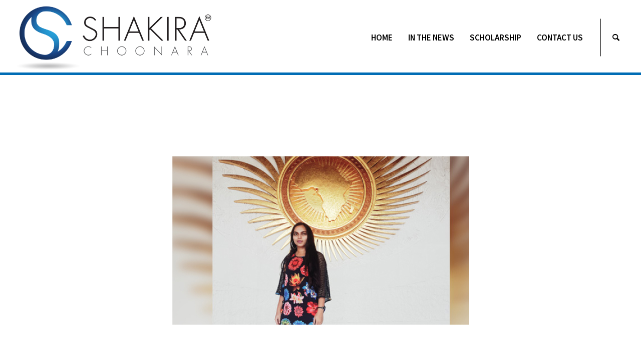

--- FILE ---
content_type: text/html; charset=UTF-8
request_url: http://shakirachoonara.com/witsie-set-to-fly-sa-flag-high-at-au-youth-council/
body_size: 30186
content:
<!doctype html>
<html lang="en-US" class="no-js">
<head> 
<meta charset="UTF-8" />  
<meta name="viewport" content="width=device-width, initial-scale=1, maximum-scale=1">
 
<title>Witsie set to fly SA flag high at AU Youth Council &#8211; Shakira Choonara</title>
<meta name='robots' content='max-image-preview:large' />
	<style>img:is([sizes="auto" i], [sizes^="auto," i]) { contain-intrinsic-size: 3000px 1500px }</style>
	<script type="text/javascript">/*<![CDATA[ */ var html = document.getElementsByTagName("html")[0]; html.className = html.className.replace("no-js", "js"); window.onerror=function(e,f){var body = document.getElementsByTagName("body")[0]; body.className = body.className.replace("rt-loading", ""); var e_file = document.createElement("a");e_file.href = f;console.log( e );console.log( e_file.pathname );}/* ]]>*/</script>
<link rel='dns-prefetch' href='//fonts.googleapis.com' />
<link rel="alternate" type="application/rss+xml" title="Shakira Choonara &raquo; Feed" href="http://shakirachoonara.com/feed/" />
<link rel="alternate" type="application/rss+xml" title="Shakira Choonara &raquo; Comments Feed" href="http://shakirachoonara.com/comments/feed/" />
<script type="text/javascript">
/* <![CDATA[ */
window._wpemojiSettings = {"baseUrl":"https:\/\/s.w.org\/images\/core\/emoji\/16.0.1\/72x72\/","ext":".png","svgUrl":"https:\/\/s.w.org\/images\/core\/emoji\/16.0.1\/svg\/","svgExt":".svg","source":{"concatemoji":"http:\/\/shakirachoonara.com\/wp-includes\/js\/wp-emoji-release.min.js?ver=6.8.3"}};
/*! This file is auto-generated */
!function(s,n){var o,i,e;function c(e){try{var t={supportTests:e,timestamp:(new Date).valueOf()};sessionStorage.setItem(o,JSON.stringify(t))}catch(e){}}function p(e,t,n){e.clearRect(0,0,e.canvas.width,e.canvas.height),e.fillText(t,0,0);var t=new Uint32Array(e.getImageData(0,0,e.canvas.width,e.canvas.height).data),a=(e.clearRect(0,0,e.canvas.width,e.canvas.height),e.fillText(n,0,0),new Uint32Array(e.getImageData(0,0,e.canvas.width,e.canvas.height).data));return t.every(function(e,t){return e===a[t]})}function u(e,t){e.clearRect(0,0,e.canvas.width,e.canvas.height),e.fillText(t,0,0);for(var n=e.getImageData(16,16,1,1),a=0;a<n.data.length;a++)if(0!==n.data[a])return!1;return!0}function f(e,t,n,a){switch(t){case"flag":return n(e,"\ud83c\udff3\ufe0f\u200d\u26a7\ufe0f","\ud83c\udff3\ufe0f\u200b\u26a7\ufe0f")?!1:!n(e,"\ud83c\udde8\ud83c\uddf6","\ud83c\udde8\u200b\ud83c\uddf6")&&!n(e,"\ud83c\udff4\udb40\udc67\udb40\udc62\udb40\udc65\udb40\udc6e\udb40\udc67\udb40\udc7f","\ud83c\udff4\u200b\udb40\udc67\u200b\udb40\udc62\u200b\udb40\udc65\u200b\udb40\udc6e\u200b\udb40\udc67\u200b\udb40\udc7f");case"emoji":return!a(e,"\ud83e\udedf")}return!1}function g(e,t,n,a){var r="undefined"!=typeof WorkerGlobalScope&&self instanceof WorkerGlobalScope?new OffscreenCanvas(300,150):s.createElement("canvas"),o=r.getContext("2d",{willReadFrequently:!0}),i=(o.textBaseline="top",o.font="600 32px Arial",{});return e.forEach(function(e){i[e]=t(o,e,n,a)}),i}function t(e){var t=s.createElement("script");t.src=e,t.defer=!0,s.head.appendChild(t)}"undefined"!=typeof Promise&&(o="wpEmojiSettingsSupports",i=["flag","emoji"],n.supports={everything:!0,everythingExceptFlag:!0},e=new Promise(function(e){s.addEventListener("DOMContentLoaded",e,{once:!0})}),new Promise(function(t){var n=function(){try{var e=JSON.parse(sessionStorage.getItem(o));if("object"==typeof e&&"number"==typeof e.timestamp&&(new Date).valueOf()<e.timestamp+604800&&"object"==typeof e.supportTests)return e.supportTests}catch(e){}return null}();if(!n){if("undefined"!=typeof Worker&&"undefined"!=typeof OffscreenCanvas&&"undefined"!=typeof URL&&URL.createObjectURL&&"undefined"!=typeof Blob)try{var e="postMessage("+g.toString()+"("+[JSON.stringify(i),f.toString(),p.toString(),u.toString()].join(",")+"));",a=new Blob([e],{type:"text/javascript"}),r=new Worker(URL.createObjectURL(a),{name:"wpTestEmojiSupports"});return void(r.onmessage=function(e){c(n=e.data),r.terminate(),t(n)})}catch(e){}c(n=g(i,f,p,u))}t(n)}).then(function(e){for(var t in e)n.supports[t]=e[t],n.supports.everything=n.supports.everything&&n.supports[t],"flag"!==t&&(n.supports.everythingExceptFlag=n.supports.everythingExceptFlag&&n.supports[t]);n.supports.everythingExceptFlag=n.supports.everythingExceptFlag&&!n.supports.flag,n.DOMReady=!1,n.readyCallback=function(){n.DOMReady=!0}}).then(function(){return e}).then(function(){var e;n.supports.everything||(n.readyCallback(),(e=n.source||{}).concatemoji?t(e.concatemoji):e.wpemoji&&e.twemoji&&(t(e.twemoji),t(e.wpemoji)))}))}((window,document),window._wpemojiSettings);
/* ]]> */
</script>
<style id='wp-emoji-styles-inline-css' type='text/css'>

	img.wp-smiley, img.emoji {
		display: inline !important;
		border: none !important;
		box-shadow: none !important;
		height: 1em !important;
		width: 1em !important;
		margin: 0 0.07em !important;
		vertical-align: -0.1em !important;
		background: none !important;
		padding: 0 !important;
	}
</style>
<link rel='stylesheet' id='wp-block-library-css' href='http://shakirachoonara.com/wp-includes/css/dist/block-library/style.min.css?ver=6.8.3' type='text/css' media='all' />
<style id='classic-theme-styles-inline-css' type='text/css'>
/*! This file is auto-generated */
.wp-block-button__link{color:#fff;background-color:#32373c;border-radius:9999px;box-shadow:none;text-decoration:none;padding:calc(.667em + 2px) calc(1.333em + 2px);font-size:1.125em}.wp-block-file__button{background:#32373c;color:#fff;text-decoration:none}
</style>
<link rel='stylesheet' id='wp-components-css' href='http://shakirachoonara.com/wp-includes/css/dist/components/style.min.css?ver=6.8.3' type='text/css' media='all' />
<link rel='stylesheet' id='wp-preferences-css' href='http://shakirachoonara.com/wp-includes/css/dist/preferences/style.min.css?ver=6.8.3' type='text/css' media='all' />
<link rel='stylesheet' id='wp-block-editor-css' href='http://shakirachoonara.com/wp-includes/css/dist/block-editor/style.min.css?ver=6.8.3' type='text/css' media='all' />
<link rel='stylesheet' id='popup-maker-block-library-style-css' href='http://shakirachoonara.com/wp-content/plugins/popup-maker/dist/packages/block-library-style.css?ver=dbea705cfafe089d65f1' type='text/css' media='all' />
<style id='global-styles-inline-css' type='text/css'>
:root{--wp--preset--aspect-ratio--square: 1;--wp--preset--aspect-ratio--4-3: 4/3;--wp--preset--aspect-ratio--3-4: 3/4;--wp--preset--aspect-ratio--3-2: 3/2;--wp--preset--aspect-ratio--2-3: 2/3;--wp--preset--aspect-ratio--16-9: 16/9;--wp--preset--aspect-ratio--9-16: 9/16;--wp--preset--color--black: #000000;--wp--preset--color--cyan-bluish-gray: #abb8c3;--wp--preset--color--white: #ffffff;--wp--preset--color--pale-pink: #f78da7;--wp--preset--color--vivid-red: #cf2e2e;--wp--preset--color--luminous-vivid-orange: #ff6900;--wp--preset--color--luminous-vivid-amber: #fcb900;--wp--preset--color--light-green-cyan: #7bdcb5;--wp--preset--color--vivid-green-cyan: #00d084;--wp--preset--color--pale-cyan-blue: #8ed1fc;--wp--preset--color--vivid-cyan-blue: #0693e3;--wp--preset--color--vivid-purple: #9b51e0;--wp--preset--gradient--vivid-cyan-blue-to-vivid-purple: linear-gradient(135deg,rgba(6,147,227,1) 0%,rgb(155,81,224) 100%);--wp--preset--gradient--light-green-cyan-to-vivid-green-cyan: linear-gradient(135deg,rgb(122,220,180) 0%,rgb(0,208,130) 100%);--wp--preset--gradient--luminous-vivid-amber-to-luminous-vivid-orange: linear-gradient(135deg,rgba(252,185,0,1) 0%,rgba(255,105,0,1) 100%);--wp--preset--gradient--luminous-vivid-orange-to-vivid-red: linear-gradient(135deg,rgba(255,105,0,1) 0%,rgb(207,46,46) 100%);--wp--preset--gradient--very-light-gray-to-cyan-bluish-gray: linear-gradient(135deg,rgb(238,238,238) 0%,rgb(169,184,195) 100%);--wp--preset--gradient--cool-to-warm-spectrum: linear-gradient(135deg,rgb(74,234,220) 0%,rgb(151,120,209) 20%,rgb(207,42,186) 40%,rgb(238,44,130) 60%,rgb(251,105,98) 80%,rgb(254,248,76) 100%);--wp--preset--gradient--blush-light-purple: linear-gradient(135deg,rgb(255,206,236) 0%,rgb(152,150,240) 100%);--wp--preset--gradient--blush-bordeaux: linear-gradient(135deg,rgb(254,205,165) 0%,rgb(254,45,45) 50%,rgb(107,0,62) 100%);--wp--preset--gradient--luminous-dusk: linear-gradient(135deg,rgb(255,203,112) 0%,rgb(199,81,192) 50%,rgb(65,88,208) 100%);--wp--preset--gradient--pale-ocean: linear-gradient(135deg,rgb(255,245,203) 0%,rgb(182,227,212) 50%,rgb(51,167,181) 100%);--wp--preset--gradient--electric-grass: linear-gradient(135deg,rgb(202,248,128) 0%,rgb(113,206,126) 100%);--wp--preset--gradient--midnight: linear-gradient(135deg,rgb(2,3,129) 0%,rgb(40,116,252) 100%);--wp--preset--font-size--small: 13px;--wp--preset--font-size--medium: 20px;--wp--preset--font-size--large: 36px;--wp--preset--font-size--x-large: 42px;--wp--preset--spacing--20: 0.44rem;--wp--preset--spacing--30: 0.67rem;--wp--preset--spacing--40: 1rem;--wp--preset--spacing--50: 1.5rem;--wp--preset--spacing--60: 2.25rem;--wp--preset--spacing--70: 3.38rem;--wp--preset--spacing--80: 5.06rem;--wp--preset--shadow--natural: 6px 6px 9px rgba(0, 0, 0, 0.2);--wp--preset--shadow--deep: 12px 12px 50px rgba(0, 0, 0, 0.4);--wp--preset--shadow--sharp: 6px 6px 0px rgba(0, 0, 0, 0.2);--wp--preset--shadow--outlined: 6px 6px 0px -3px rgba(255, 255, 255, 1), 6px 6px rgba(0, 0, 0, 1);--wp--preset--shadow--crisp: 6px 6px 0px rgba(0, 0, 0, 1);}:where(.is-layout-flex){gap: 0.5em;}:where(.is-layout-grid){gap: 0.5em;}body .is-layout-flex{display: flex;}.is-layout-flex{flex-wrap: wrap;align-items: center;}.is-layout-flex > :is(*, div){margin: 0;}body .is-layout-grid{display: grid;}.is-layout-grid > :is(*, div){margin: 0;}:where(.wp-block-columns.is-layout-flex){gap: 2em;}:where(.wp-block-columns.is-layout-grid){gap: 2em;}:where(.wp-block-post-template.is-layout-flex){gap: 1.25em;}:where(.wp-block-post-template.is-layout-grid){gap: 1.25em;}.has-black-color{color: var(--wp--preset--color--black) !important;}.has-cyan-bluish-gray-color{color: var(--wp--preset--color--cyan-bluish-gray) !important;}.has-white-color{color: var(--wp--preset--color--white) !important;}.has-pale-pink-color{color: var(--wp--preset--color--pale-pink) !important;}.has-vivid-red-color{color: var(--wp--preset--color--vivid-red) !important;}.has-luminous-vivid-orange-color{color: var(--wp--preset--color--luminous-vivid-orange) !important;}.has-luminous-vivid-amber-color{color: var(--wp--preset--color--luminous-vivid-amber) !important;}.has-light-green-cyan-color{color: var(--wp--preset--color--light-green-cyan) !important;}.has-vivid-green-cyan-color{color: var(--wp--preset--color--vivid-green-cyan) !important;}.has-pale-cyan-blue-color{color: var(--wp--preset--color--pale-cyan-blue) !important;}.has-vivid-cyan-blue-color{color: var(--wp--preset--color--vivid-cyan-blue) !important;}.has-vivid-purple-color{color: var(--wp--preset--color--vivid-purple) !important;}.has-black-background-color{background-color: var(--wp--preset--color--black) !important;}.has-cyan-bluish-gray-background-color{background-color: var(--wp--preset--color--cyan-bluish-gray) !important;}.has-white-background-color{background-color: var(--wp--preset--color--white) !important;}.has-pale-pink-background-color{background-color: var(--wp--preset--color--pale-pink) !important;}.has-vivid-red-background-color{background-color: var(--wp--preset--color--vivid-red) !important;}.has-luminous-vivid-orange-background-color{background-color: var(--wp--preset--color--luminous-vivid-orange) !important;}.has-luminous-vivid-amber-background-color{background-color: var(--wp--preset--color--luminous-vivid-amber) !important;}.has-light-green-cyan-background-color{background-color: var(--wp--preset--color--light-green-cyan) !important;}.has-vivid-green-cyan-background-color{background-color: var(--wp--preset--color--vivid-green-cyan) !important;}.has-pale-cyan-blue-background-color{background-color: var(--wp--preset--color--pale-cyan-blue) !important;}.has-vivid-cyan-blue-background-color{background-color: var(--wp--preset--color--vivid-cyan-blue) !important;}.has-vivid-purple-background-color{background-color: var(--wp--preset--color--vivid-purple) !important;}.has-black-border-color{border-color: var(--wp--preset--color--black) !important;}.has-cyan-bluish-gray-border-color{border-color: var(--wp--preset--color--cyan-bluish-gray) !important;}.has-white-border-color{border-color: var(--wp--preset--color--white) !important;}.has-pale-pink-border-color{border-color: var(--wp--preset--color--pale-pink) !important;}.has-vivid-red-border-color{border-color: var(--wp--preset--color--vivid-red) !important;}.has-luminous-vivid-orange-border-color{border-color: var(--wp--preset--color--luminous-vivid-orange) !important;}.has-luminous-vivid-amber-border-color{border-color: var(--wp--preset--color--luminous-vivid-amber) !important;}.has-light-green-cyan-border-color{border-color: var(--wp--preset--color--light-green-cyan) !important;}.has-vivid-green-cyan-border-color{border-color: var(--wp--preset--color--vivid-green-cyan) !important;}.has-pale-cyan-blue-border-color{border-color: var(--wp--preset--color--pale-cyan-blue) !important;}.has-vivid-cyan-blue-border-color{border-color: var(--wp--preset--color--vivid-cyan-blue) !important;}.has-vivid-purple-border-color{border-color: var(--wp--preset--color--vivid-purple) !important;}.has-vivid-cyan-blue-to-vivid-purple-gradient-background{background: var(--wp--preset--gradient--vivid-cyan-blue-to-vivid-purple) !important;}.has-light-green-cyan-to-vivid-green-cyan-gradient-background{background: var(--wp--preset--gradient--light-green-cyan-to-vivid-green-cyan) !important;}.has-luminous-vivid-amber-to-luminous-vivid-orange-gradient-background{background: var(--wp--preset--gradient--luminous-vivid-amber-to-luminous-vivid-orange) !important;}.has-luminous-vivid-orange-to-vivid-red-gradient-background{background: var(--wp--preset--gradient--luminous-vivid-orange-to-vivid-red) !important;}.has-very-light-gray-to-cyan-bluish-gray-gradient-background{background: var(--wp--preset--gradient--very-light-gray-to-cyan-bluish-gray) !important;}.has-cool-to-warm-spectrum-gradient-background{background: var(--wp--preset--gradient--cool-to-warm-spectrum) !important;}.has-blush-light-purple-gradient-background{background: var(--wp--preset--gradient--blush-light-purple) !important;}.has-blush-bordeaux-gradient-background{background: var(--wp--preset--gradient--blush-bordeaux) !important;}.has-luminous-dusk-gradient-background{background: var(--wp--preset--gradient--luminous-dusk) !important;}.has-pale-ocean-gradient-background{background: var(--wp--preset--gradient--pale-ocean) !important;}.has-electric-grass-gradient-background{background: var(--wp--preset--gradient--electric-grass) !important;}.has-midnight-gradient-background{background: var(--wp--preset--gradient--midnight) !important;}.has-small-font-size{font-size: var(--wp--preset--font-size--small) !important;}.has-medium-font-size{font-size: var(--wp--preset--font-size--medium) !important;}.has-large-font-size{font-size: var(--wp--preset--font-size--large) !important;}.has-x-large-font-size{font-size: var(--wp--preset--font-size--x-large) !important;}
:where(.wp-block-post-template.is-layout-flex){gap: 1.25em;}:where(.wp-block-post-template.is-layout-grid){gap: 1.25em;}
:where(.wp-block-columns.is-layout-flex){gap: 2em;}:where(.wp-block-columns.is-layout-grid){gap: 2em;}
:root :where(.wp-block-pullquote){font-size: 1.5em;line-height: 1.6;}
</style>
<link rel='stylesheet' id='contact-form-7-css' href='http://shakirachoonara.com/wp-content/plugins/contact-form-7/includes/css/styles.css?ver=6.1.2' type='text/css' media='all' />
<link rel='stylesheet' id='rs-plugin-settings-css' href='http://shakirachoonara.com/wp-content/plugins/revslider/public/assets/css/rs6.css?ver=6.2.22' type='text/css' media='all' />
<style id='rs-plugin-settings-inline-css' type='text/css'>
#rs-demo-id {}
</style>
<link rel='stylesheet' id='theme-style-all-css' href='http://shakirachoonara.com/wp-content/themes/rttheme19/css/layout3/app.min.css?ver=2.9.4' type='text/css' media='all' />
<link rel='stylesheet' id='mediaelement-skin-css' href='http://shakirachoonara.com/wp-content/themes/rttheme19/css/mejs-skin.min.css?ver=2.9.4' type='text/css' media='all' />
<link rel='stylesheet' id='fontello-css' href='http://shakirachoonara.com/wp-content/themes/rttheme19/css/fontello/css/fontello.css?ver=2.9.4' type='text/css' media='all' />
<!--[if IE 9]>
<link rel='stylesheet' id='theme-ie9-css' href='http://shakirachoonara.com/wp-content/themes/rttheme19/css/ie9.min.css?ver=2.9.4' type='text/css' media='all' />
<![endif]-->
<link rel='stylesheet' id='popup-maker-site-css' href='//shakirachoonara.com/wp-content/uploads/pum/pum-site-styles.css?generated=1642070089&#038;ver=1.21.4' type='text/css' media='all' />
<link rel='stylesheet' id='theme-style-css' href='http://shakirachoonara.com/wp-content/themes/rttheme19/style.css?ver=6.8.3' type='text/css' media='all' />
<link rel='stylesheet' id='theme-dynamic-css' href='http://shakirachoonara.com/wp-content/uploads/rttheme19/dynamic-style.css?ver=240404104626' type='text/css' media='all' />
<link rel='stylesheet' id='rt-google-fonts-css' href='//fonts.googleapis.com/css?family=Source+Sans+Pro%3Aregular%2C600%7CPlayfair+Display%3A900italic%7CFira+Sans%3A500&#038;subset=latin%2Clatin-ext&#038;ver=1.0.0' type='text/css' media='all' />
<script type="text/javascript" src="http://shakirachoonara.com/wp-includes/js/jquery/jquery.min.js?ver=3.7.1" id="jquery-core-js"></script>
<script type="text/javascript" src="http://shakirachoonara.com/wp-includes/js/jquery/jquery-migrate.min.js?ver=3.4.1" id="jquery-migrate-js"></script>
<script type="text/javascript" src="http://shakirachoonara.com/wp-content/plugins/revslider/public/assets/js/rbtools.min.js?ver=6.2.22" id="tp-tools-js"></script>
<script type="text/javascript" src="http://shakirachoonara.com/wp-content/plugins/revslider/public/assets/js/rs6.min.js?ver=6.2.22" id="revmin-js"></script>
<link rel="https://api.w.org/" href="http://shakirachoonara.com/wp-json/" /><link rel="alternate" title="JSON" type="application/json" href="http://shakirachoonara.com/wp-json/wp/v2/posts/3081" /><link rel="EditURI" type="application/rsd+xml" title="RSD" href="http://shakirachoonara.com/xmlrpc.php?rsd" />
<meta name="generator" content="WordPress 6.8.3" />
<link rel="canonical" href="http://shakirachoonara.com/witsie-set-to-fly-sa-flag-high-at-au-youth-council/" />
<link rel='shortlink' href='http://shakirachoonara.com/?p=3081' />
<link rel="alternate" title="oEmbed (JSON)" type="application/json+oembed" href="http://shakirachoonara.com/wp-json/oembed/1.0/embed?url=http%3A%2F%2Fshakirachoonara.com%2Fwitsie-set-to-fly-sa-flag-high-at-au-youth-council%2F" />
<link rel="alternate" title="oEmbed (XML)" type="text/xml+oembed" href="http://shakirachoonara.com/wp-json/oembed/1.0/embed?url=http%3A%2F%2Fshakirachoonara.com%2Fwitsie-set-to-fly-sa-flag-high-at-au-youth-council%2F&#038;format=xml" />

<!--[if lt IE 9]><script src="http://shakirachoonara.com/wp-content/themes/rttheme19/js/html5shiv.min.js"></script><![endif]-->
<!--[if gte IE 9]> <style type="text/css"> .gradient { filter: none; } </style> <![endif]-->

<!--Theme Version:2.9.4 Plugin Version:2.9.3-->
<meta name="generator" content="Powered by WPBakery Page Builder - drag and drop page builder for WordPress."/>
<meta name="generator" content="Powered by Slider Revolution 6.2.22 - responsive, Mobile-Friendly Slider Plugin for WordPress with comfortable drag and drop interface." />
<link rel="icon" href="http://shakirachoonara.com/wp-content/uploads/2023/02/cropped-Shakira-Trademark-Logo-D2-32x32.png" sizes="32x32" />
<link rel="icon" href="http://shakirachoonara.com/wp-content/uploads/2023/02/cropped-Shakira-Trademark-Logo-D2-192x192.png" sizes="192x192" />
<link rel="apple-touch-icon" href="http://shakirachoonara.com/wp-content/uploads/2023/02/cropped-Shakira-Trademark-Logo-D2-180x180.png" />
<meta name="msapplication-TileImage" content="http://shakirachoonara.com/wp-content/uploads/2023/02/cropped-Shakira-Trademark-Logo-D2-270x270.png" />
<script type="text/javascript">function setREVStartSize(e){
			//window.requestAnimationFrame(function() {				 
				window.RSIW = window.RSIW===undefined ? window.innerWidth : window.RSIW;	
				window.RSIH = window.RSIH===undefined ? window.innerHeight : window.RSIH;	
				try {								
					var pw = document.getElementById(e.c).parentNode.offsetWidth,
						newh;
					pw = pw===0 || isNaN(pw) ? window.RSIW : pw;
					e.tabw = e.tabw===undefined ? 0 : parseInt(e.tabw);
					e.thumbw = e.thumbw===undefined ? 0 : parseInt(e.thumbw);
					e.tabh = e.tabh===undefined ? 0 : parseInt(e.tabh);
					e.thumbh = e.thumbh===undefined ? 0 : parseInt(e.thumbh);
					e.tabhide = e.tabhide===undefined ? 0 : parseInt(e.tabhide);
					e.thumbhide = e.thumbhide===undefined ? 0 : parseInt(e.thumbhide);
					e.mh = e.mh===undefined || e.mh=="" || e.mh==="auto" ? 0 : parseInt(e.mh,0);		
					if(e.layout==="fullscreen" || e.l==="fullscreen") 						
						newh = Math.max(e.mh,window.RSIH);					
					else{					
						e.gw = Array.isArray(e.gw) ? e.gw : [e.gw];
						for (var i in e.rl) if (e.gw[i]===undefined || e.gw[i]===0) e.gw[i] = e.gw[i-1];					
						e.gh = e.el===undefined || e.el==="" || (Array.isArray(e.el) && e.el.length==0)? e.gh : e.el;
						e.gh = Array.isArray(e.gh) ? e.gh : [e.gh];
						for (var i in e.rl) if (e.gh[i]===undefined || e.gh[i]===0) e.gh[i] = e.gh[i-1];
											
						var nl = new Array(e.rl.length),
							ix = 0,						
							sl;					
						e.tabw = e.tabhide>=pw ? 0 : e.tabw;
						e.thumbw = e.thumbhide>=pw ? 0 : e.thumbw;
						e.tabh = e.tabhide>=pw ? 0 : e.tabh;
						e.thumbh = e.thumbhide>=pw ? 0 : e.thumbh;					
						for (var i in e.rl) nl[i] = e.rl[i]<window.RSIW ? 0 : e.rl[i];
						sl = nl[0];									
						for (var i in nl) if (sl>nl[i] && nl[i]>0) { sl = nl[i]; ix=i;}															
						var m = pw>(e.gw[ix]+e.tabw+e.thumbw) ? 1 : (pw-(e.tabw+e.thumbw)) / (e.gw[ix]);					
						newh =  (e.gh[ix] * m) + (e.tabh + e.thumbh);
					}				
					if(window.rs_init_css===undefined) window.rs_init_css = document.head.appendChild(document.createElement("style"));					
					document.getElementById(e.c).height = newh+"px";
					window.rs_init_css.innerHTML += "#"+e.c+"_wrapper { height: "+newh+"px }";				
				} catch(e){
					console.log("Failure at Presize of Slider:" + e)
				}					   
			//});
		  };</script>
<noscript><style> .wpb_animate_when_almost_visible { opacity: 1; }</style></noscript></head>
<body class="wp-singular post-template-default single single-post postid-3081 single-format-standard wp-embed-responsive wp-theme-rttheme19 rt-loading  layout3 wpb-js-composer js-comp-ver-6.2.0 vc_responsive">

		<!-- loader -->
		<div id="loader-wrapper"><div id="loader"></div></div>
		<!-- / #loader -->
		
<!-- background wrapper -->
<div id="container">   
 
		
	 

				

	<header class="top-header fullwidth sticky">

				

		<div class="header-elements fullwidth">
		
			<!-- mobile menu button -->
			<div class="mobile-menu-button"><span></span><span></span><span></span></div>

			
			<!-- logo -->
			<div id="logo" class="site-logo">
				 <a href="http://shakirachoonara.com" title="Shakira Choonara"><img src="http://shakirachoonara.com/wp-content/uploads/2023/05/Shakira-Trademark-Full-Logo-01.png" alt="Shakira Choonara" width="5318" height="1893" class="main_logo" /><img src="http://shakirachoonara.com/wp-content/uploads/2023/05/Shakira-Trademark-Full-Logo-01.png" alt="Shakira Choonara" class="sticky_logo" /></a> 			</div><!-- / end #logo -->


			<div class="header-right">
				<nav class="main-navigation"><ul id="navigation" class="menu"><li id='menu-item-3978' data-depth='0' class="menu-item menu-item-type-post_type menu-item-object-page menu-item-home"><a  href="http://shakirachoonara.com/"><span>HOME</span></a> </li>
<li id='menu-item-3180' data-depth='0' class="menu-item menu-item-type-post_type menu-item-object-page"><a  href="http://shakirachoonara.com/in-the-news-2/"><span>IN THE NEWS</span></a> </li>
<li id='menu-item-3956' data-depth='0' class="menu-item menu-item-type-post_type menu-item-object-page"><a  href="http://shakirachoonara.com/scholarship/"><span>SCHOLARSHIP</span></a> </li>
<li id='menu-item-2693' data-depth='0' class="menu-item menu-item-type-post_type menu-item-object-page"><a  href="http://shakirachoonara.com/contact-us/"><span>CONTACT US</span></a> </li>
</ul></nav>			<div id="tools">
				<ul>
					<li><a href="#" class="rt-search-button" title="Search"><span class="icon-search"></span></a></li>
				</ul>
			</div><!-- / end .nav-buttons -->
					</div><!-- / end .header-right -->


					<!-- mobile menu -->
		<div class="mobile-nav">
				<!-- navigation holder -->
				<nav>
					<ul id="mobile-navigation" class="mobile-navigation-menu"><li id='mobile-menu-item-3978' data-depth='0' class="menu-item menu-item-type-post_type menu-item-object-page menu-item-home"><a  href="http://shakirachoonara.com/"><span>HOME</span></a> </li>
<li id='mobile-menu-item-3180' data-depth='0' class="menu-item menu-item-type-post_type menu-item-object-page"><a  href="http://shakirachoonara.com/in-the-news-2/"><span>IN THE NEWS</span></a> </li>
<li id='mobile-menu-item-3956' data-depth='0' class="menu-item menu-item-type-post_type menu-item-object-page"><a  href="http://shakirachoonara.com/scholarship/"><span>SCHOLARSHIP</span></a> </li>
<li id='mobile-menu-item-2693' data-depth='0' class="menu-item menu-item-type-post_type menu-item-object-page"><a  href="http://shakirachoonara.com/contact-us/"><span>CONTACT US</span></a> </li>
</ul>				</nav>
		</div>
		
		</div>
	</header>


	<!-- main contents -->
	<div id="main_content">

	
	<div  class="content_row default-style no-composer  fullwidth no-sidebar"><div class="content_row_wrapper clearfix "><div class="col col-sm-12 col-xs-12 ">
	  

	 
		 

<article class="single post-3081 post type-post status-publish format-standard has-post-thumbnail hentry category-special-features" id="post-3081">
	
				
	<section class="featured_image featured_media">
					<a id="lightbox-744728" class="imgeffect zoom lightbox_ featured_image" data-group="image_3082" title="Enlarge Image" data-title="Witsie set to fly SA flag high at AU Youth Council" data-sub-html="#lightbox-744728-description" data-thumbnail="http://shakirachoonara.com/wp-content/uploads/2020/11/Witsie-set-to-fly-SA-high-at-AU-Youth-Council-75x50.jpg" data-thumbTooltip="" data-scaleUp="" data-href="" data-width="" data-height="" data-flashHasPriority="" data-poster="" data-autoplay="" data-audiotitle="" data-html="" href="http://shakirachoonara.com/wp-content/uploads/2020/11/Witsie-set-to-fly-SA-high-at-AU-Youth-Council.jpg" ><img src="http://shakirachoonara.com/wp-content/uploads/2020/11/Witsie-set-to-fly-SA-high-at-AU-Youth-Council.jpg" alt="" class="" /></a>
			<div class="lighbox-description hidden" id="lightbox-744728-description">
				<strong>Witsie set to fly SA flag high at AU Youth Council</strong><br>
				
			</div>			<span class="format-icon icon-pencil"></span>

				
	</section> 	
	
	<section class="post-title-holder row">


							<div class="col col-sm-7 col-xs-12">
			
				<section class="date">December 26, 2018</section>				<!-- blog headline--> 
				<h1 class="entry-title">Witsie set to fly SA flag high at AU Youth Council</h1>			
							</div> 
				<div class="col col-sm-5 col-xs-12">
				
		<div class="social_share_holder">
		<div class="share_text"><span class="icon-share">Share</span></div>
		<ul class="social_media"><li class="mail"><a class="icon-mail " href="mailto:?body=http%3A%2F%2Fshakirachoonara.com%2Fwitsie-set-to-fly-sa-flag-high-at-au-youth-council%2F" title="Email" rel="nofollow"><span>Email</span></a></li><li class="twitter"><a class="icon-twitter " href="#" data-url="http://twitter.com/intent/tweet?text=Witsie+set+to+fly+SA+flag+high+at+AU+Youth+Council+http%3A%2F%2Fshakirachoonara.com%2Fwitsie-set-to-fly-sa-flag-high-at-au-youth-council%2F" title="Twitter" rel="nofollow"><span>Twitter</span></a></li><li class="facebook"><a class="icon-facebook " href="#" data-url="http://www.facebook.com/sharer/sharer.php?u=http%3A%2F%2Fshakirachoonara.com%2Fwitsie-set-to-fly-sa-flag-high-at-au-youth-council%2F&amp;title=Witsie+set+to+fly+SA+flag+high+at+AU+Youth+Council" title="Facebook" rel="nofollow"><span>Facebook</span></a></li><li class="gplus"><a class="icon-gplus " href="#" data-url="https://plus.google.com/share?url=http%3A%2F%2Fshakirachoonara.com%2Fwitsie-set-to-fly-sa-flag-high-at-au-youth-council%2F" title="Google +" rel="nofollow"><span>Google +</span></a></li><li class="pinterest"><a class="icon-pinterest " href="#" data-url="http://pinterest.com/pin/create/bookmarklet/?media=http%3A%2F%2Fshakirachoonara.com%2Fwp-content%2Fuploads%2F2020%2F11%2FWitsie-set-to-fly-SA-high-at-AU-Youth-Council.jpg&amp;url=http%3A%2F%2Fshakirachoonara.com%2Fwitsie-set-to-fly-sa-flag-high-at-au-youth-council%2F&amp;is_video=false&amp;description=Witsie+set+to+fly+SA+flag+high+at+AU+Youth+Council" title="Pinterest" rel="nofollow"><span>Pinterest</span></a></li><li class="tumblr"><a class="icon-tumblr " href="#" data-url="http://tumblr.com/share?url=http%3A%2F%2Fshakirachoonara.com%2Fwitsie-set-to-fly-sa-flag-high-at-au-youth-council%2F&amp;title=Witsie+set+to+fly+SA+flag+high+at+AU+Youth+Council" title="Tumblr" rel="nofollow"><span>Tumblr</span></a></li><li class="linkedin"><a class="icon-linkedin " href="#" data-url="http://www.linkedin.com/shareArticle?mini=true&amp;url=http%3A%2F%2Fshakirachoonara.com%2Fwitsie-set-to-fly-sa-flag-high-at-au-youth-council%2F&amp;title=Witsie+set+to+fly+SA+flag+high+at+AU+Youth+Council&amp;source=" title="Linkedin" rel="nofollow"><span>Linkedin</span></a></li><li class="vkontakte"><a class="icon-vkontakte " href="#" data-url="http://vkontakte.ru/share.php?url=http%3A%2F%2Fshakirachoonara.com%2Fwitsie-set-to-fly-sa-flag-high-at-au-youth-council%2F" title="Vkontakte" rel="nofollow"><span>Vkontakte</span></a></li></ul>
		</div>					
			</div><!-- / .col --> 

	</section>

	<div class="text entry-content">		
		<!-- content--> 
		
<p>Dr Shakira Choonara is among eight young leaders from across Africa appointed to the inaugural African Union (AU) Youth Advisory Council.</p>



<p>Choonara, a research fellow in the Wits School of Public Health will fly the South African flag high as the only representative from the country to be appointed as a member of the council. The group will drive and advocate on youth development issues central to the work of young people in the AU and to support the AU Youth Envoy Aya Chebbi.</p>



<p>The 29 year old is no stranger to youth activism, having joined the Ahmed Kathrada Foundation Youth Leadership Programme in 2014 after grappling with issues that continue to face young people and a yearning to contribute in overcoming various social challenges.</p>



<p>Choonara has been part of global platforms like One Young World, Emerging Voices for Global Health and has most recently been part of the Obama Foundation Leaders: Africa programme for emerging leaders across the continent.</p>



<p>Dr Choonara explains that she looks forward to effectively using this opportunity to help develop future leaders on the continent drawing from her own challenges which have led to her latest appointment. “I know what it is like to come from nothing with just a vision and determination, and that is the drive that has brought me here today, the post is all about giving back to the youth on this continent.”</p>



<p>With a core interest in public health, Choonara has also been listed as the most powerful woman under the age of 40 in South Africa by&nbsp;<em>Destiny Magazine</em>&nbsp;as well as making it to News 24’s 100 young Mandelas of the future list which was launched earlier this year.</p>



<p>She was appointed in the African Union Youth Advisory Council last month by the African Union Commission where she will be joined by young leaders from Tanzania, the Democratic Republic of Congo, Benin, Mauritiana, Uganda, Senegal and Chad.</p>



<p>View full article:<br><a href="https://www.wits.ac.za/news/latest-news/general-news/2018/2018-12/witsie-set-to-fly-sa-flag-high-at-au-youth-council.html">https://www.wits.ac.za/news/latest-news/general-news/2018/2018-12/witsie-set-to-fly-sa-flag-high-at-au-youth-council.html</a></p>

		<!-- pagination--> 
		
		<!-- updated--> 
		<span class="updated hidden">December 3, 2020</span>
	</div> 


			<!-- meta data -->
		<div class="post_data">

			
						<!-- categories -->
			<span class="icon-flow-cascade categories"><a href="http://shakirachoonara.com/category/special-features/" rel="category tag">Special features</a></span>
			
			
			
		</div><!-- / end div  .post_data -->
	
</article>				 


	
	

		

</div></div></div>
</div><!-- / end #main_content -->

<!-- footer -->
<footer id="footer" class="clearfix footer" data-footer="">
	<div class="content_row row clearfix footer_contents footer_info_bar fullwidth"><div class="content_row_wrapper default clearfix"><div class="col col-sm-12"><div class="copyright ">Copyright © 2024 Shakira Choonara</div><ul id="footer-navigation" class="menu"><li id="menu-item-2664" class="menu-item menu-item-type-custom menu-item-object-custom menu-item-2664"><a href="https://shakirachoonara.com/website-standard-privacy-and-cookies-policy/">Terms and Conditions</a></li>
</ul></div></div></div></footer><!-- / end #footer -->

</div><!-- / end #container --> 
<script type="speculationrules">
{"prefetch":[{"source":"document","where":{"and":[{"href_matches":"\/*"},{"not":{"href_matches":["\/wp-*.php","\/wp-admin\/*","\/wp-content\/uploads\/*","\/wp-content\/*","\/wp-content\/plugins\/*","\/wp-content\/themes\/rttheme19\/*","\/*\\?(.+)"]}},{"not":{"selector_matches":"a[rel~=\"nofollow\"]"}},{"not":{"selector_matches":".no-prefetch, .no-prefetch a"}}]},"eagerness":"conservative"}]}
</script>
<div 
	id="pum-3630" 
	role="dialog" 
	aria-modal="false"
	aria-labelledby="pum_popup_title_3630"
	class="pum pum-overlay pum-theme-3609 pum-theme-enterprise-blue popmake-overlay click_open" 
	data-popmake="{&quot;id&quot;:3630,&quot;slug&quot;:&quot;ts-and-cs&quot;,&quot;theme_id&quot;:3609,&quot;cookies&quot;:[{&quot;event&quot;:&quot;manual&quot;,&quot;settings&quot;:{&quot;name&quot;:&quot;pum-3630&quot;,&quot;key&quot;:&quot;&quot;,&quot;session&quot;:false,&quot;path&quot;:&quot;1&quot;,&quot;time&quot;:&quot;1 month&quot;}}],&quot;triggers&quot;:[{&quot;type&quot;:&quot;click_open&quot;,&quot;settings&quot;:{&quot;cookie_name&quot;:[&quot;pum-3630&quot;],&quot;extra_selectors&quot;:&quot;&quot;}}],&quot;mobile_disabled&quot;:null,&quot;tablet_disabled&quot;:null,&quot;meta&quot;:{&quot;display&quot;:{&quot;stackable&quot;:false,&quot;overlay_disabled&quot;:false,&quot;scrollable_content&quot;:false,&quot;disable_reposition&quot;:false,&quot;size&quot;:&quot;tiny&quot;,&quot;responsive_min_width&quot;:&quot;0%&quot;,&quot;responsive_min_width_unit&quot;:false,&quot;responsive_max_width&quot;:&quot;2000px&quot;,&quot;responsive_max_width_unit&quot;:false,&quot;custom_width&quot;:&quot;640px&quot;,&quot;custom_width_unit&quot;:false,&quot;custom_height&quot;:&quot;380px&quot;,&quot;custom_height_unit&quot;:false,&quot;custom_height_auto&quot;:false,&quot;location&quot;:&quot;center&quot;,&quot;position_from_trigger&quot;:false,&quot;position_top&quot;:&quot;100&quot;,&quot;position_left&quot;:&quot;0&quot;,&quot;position_bottom&quot;:&quot;0&quot;,&quot;position_right&quot;:&quot;0&quot;,&quot;position_fixed&quot;:false,&quot;animation_type&quot;:&quot;fade&quot;,&quot;animation_speed&quot;:&quot;350&quot;,&quot;animation_origin&quot;:&quot;center top&quot;,&quot;overlay_zindex&quot;:false,&quot;zindex&quot;:&quot;1999999999&quot;},&quot;close&quot;:{&quot;text&quot;:&quot;&quot;,&quot;button_delay&quot;:&quot;0&quot;,&quot;overlay_click&quot;:false,&quot;esc_press&quot;:false,&quot;f4_press&quot;:false},&quot;click_open&quot;:[]}}">

	<div id="popmake-3630" class="pum-container popmake theme-3609 pum-responsive pum-responsive-tiny responsive size-tiny">

				
							<div id="pum_popup_title_3630" class="pum-title popmake-title">
				Terms and Conditions			</div>
		
		
				<div class="pum-content popmake-content" tabindex="0">
			<div>
<div>
<div>
<div class="block-editor-block-list__layout is-root-container">
<p tabindex="0" role="textbox" aria-label="Paragraph block" aria-multiline="true" data-block="9e54d95c-73f7-4909-922e-999262de0b82" data-type="core/paragraph" data-title="Paragraph"><strong>Website Standard Privacy and Cookies Policy</strong></p>
<p id="block-9e54d95c-73f7-4909-922e-999262de0b82" class="block-editor-block-list__block wp-block rich-text block-editor-rich-text__editable wp-block" tabindex="0" role="textbox" aria-label="Paragraph block" aria-multiline="true" data-block="9e54d95c-73f7-4909-922e-999262de0b82" data-type="core/paragraph" data-title="Paragraph">Where we refer to “process”, it means how we collect, use, store, make available, destroy, update, disclose, or otherwise deal with your personal information. As a general rule we will only process your personal information if this is required to deliver or offer a service or product.</p>
<p id="block-67843cef-f3e5-4a3f-b05e-c0e127dd59b8" class="block-editor-block-list__block wp-block rich-text block-editor-rich-text__editable wp-block" tabindex="0" role="textbox" aria-label="Paragraph block" aria-multiline="true" data-block="67843cef-f3e5-4a3f-b05e-c0e127dd59b8" data-type="core/paragraph" data-title="Paragraph">We may combine your personal information and use the combined personal information for any of the purposes stated in this Privacy Policy.</p>
<p id="block-05775066-8898-4f06-b4ca-566eda32abc9" class="block-editor-block-list__block wp-block rich-text block-editor-rich-text__editable wp-block" tabindex="0" role="textbox" aria-label="Paragraph block" aria-multiline="true" data-block="05775066-8898-4f06-b4ca-566eda32abc9" data-type="core/paragraph" data-title="Paragraph">In this document any reference to “we” or “us” or “our” includes our company and any of its subsidiaries.</p>
<p id="block-9cffc37b-5465-4b57-933c-5de458815666" class="block-editor-block-list__block wp-block rich-text block-editor-rich-text__editable wp-block" tabindex="0" role="textbox" aria-label="Paragraph block" aria-multiline="true" data-block="9cffc37b-5465-4b57-933c-5de458815666" data-type="core/paragraph" data-title="Paragraph">If you use our services, goods, products and service channels you agree that we may process your personal information as explained under this Privacy Policy. Sometimes you may provide us with consent to process your personal information. Read it carefully because it may limit your rights.</p>
<p id="block-4b986184-d2ae-4334-bf35-0b30fd43a9d6" class="block-editor-block-list__block wp-block rich-text block-editor-rich-text__editable wp-block" tabindex="0" role="textbox" aria-label="Paragraph block" aria-multiline="true" data-block="4b986184-d2ae-4334-bf35-0b30fd43a9d6" data-type="core/paragraph" data-title="Paragraph">As a global organisation this Privacy Policy will apply to the processing of personal information by any member of our company globally. If we process personal information for another party under a contract or a mandate, the other party’s privacy policy will apply to the processing.</p>
<p id="block-b3e80d1b-3a51-42ab-aa5d-8a66c87f29e7" class="block-editor-block-list__block wp-block rich-text block-editor-rich-text__editable wp-block" tabindex="0" role="textbox" aria-label="Paragraph block" aria-multiline="true" data-block="b3e80d1b-3a51-42ab-aa5d-8a66c87f29e7" data-type="core/paragraph" data-title="Paragraph">We can change this Privacy Policy from time to time if the law or its business practices requires it.</p>
<p id="block-6b0783a4-c720-4edd-8393-2c407fe5e58c" class="block-editor-block-list__block wp-block rich-text block-editor-rich-text__editable wp-block" tabindex="0" role="textbox" aria-label="Paragraph block" aria-multiline="true" data-block="6b0783a4-c720-4edd-8393-2c407fe5e58c" data-type="core/paragraph" data-title="Paragraph">The version of the Privacy Policy displayed on our website will apply to your interactions with us.</p>
<div id="block-d7ac7cf5-62ed-49aa-9942-a2ed44c98d53" class="block-editor-block-list__block wp-block wp-block" tabindex="0" role="group" aria-label="Block: Separator" data-block="d7ac7cf5-62ed-49aa-9942-a2ed44c98d53" data-type="core/separator" data-title="Separator">
<hr class="wp-block-separator" />
</div>
<h4 id="block-1b91b5dd-ad59-4b4b-82d7-5babbe974972" class="block-editor-block-list__block wp-block rich-text block-editor-rich-text__editable wp-block" tabindex="0" role="textbox" aria-label="Write heading…" aria-multiline="true" data-block="1b91b5dd-ad59-4b4b-82d7-5babbe974972" data-type="core/heading" data-title="Heading"><strong>What is personal information?</strong></h4>
<p id="block-c7fc5886-25b1-4569-aa22-b06bdc6c92ed" class="block-editor-block-list__block wp-block rich-text block-editor-rich-text__editable wp-block" tabindex="0" role="textbox" aria-label="Paragraph block" aria-multiline="true" data-block="c7fc5886-25b1-4569-aa22-b06bdc6c92ed" data-type="core/paragraph" data-title="Paragraph">Personal information refers to any information that identifies you or specifically relates to you. Personal information includes, but is not limited to, the following information about you:</p>
<ul id="block-3d974445-b265-4c60-b23f-e09221272f67" class="block-editor-block-list__block wp-block rich-text block-editor-rich-text__editable wp-block" tabindex="0" role="textbox" aria-label="Write list…" aria-multiline="true" data-block="3d974445-b265-4c60-b23f-e09221272f67" data-type="core/list" data-title="List">
<li>your national origin;</li>
<li>your age;</li>
<li>your language; birth; education;</li>
<li>your marital status (like married, single, divorced);</li>
<li>your financial history (like your income, Third party payments made on your behalf and the like);</li>
<li>your identifying number (like an employee number, identity number or passport number);</li>
<li>your e-mail address; physical address (like residential address, work address or your physical location); telephone number;</li>
<li>your biometric information (like fingerprints, your signature or voice);</li>
<li>your race; gender; sex; pregnancy; ethnic origin; social origin; colour; sexual orientation;</li>
<li>your physical health; mental health; well-being; disability; religion; belief; conscience; culture;</li>
<li>your medical history; criminal history; employment history;</li>
<li>your personal views, preferences and opinions;</li>
<li>your confidential correspondence; and / or</li>
<li>another’s views or opinions about you and your name also constitute your personal information;</li>
<li>personal information includes special personal information, as explained below.</li>
</ul>
<div id="block-1a78e71a-b8e4-4c0a-aae9-e49984da1636" class="block-editor-block-list__block wp-block wp-block" tabindex="0" role="group" aria-label="Block: Separator" data-block="1a78e71a-b8e4-4c0a-aae9-e49984da1636" data-type="core/separator" data-title="Separator">
<hr class="wp-block-separator" />
</div>
<h4 id="block-c9db896b-9cd7-49a4-94e6-0d83dfd079a6" class="block-editor-block-list__block wp-block rich-text block-editor-rich-text__editable wp-block" tabindex="0" role="textbox" aria-label="Write heading…" aria-multiline="true" data-block="c9db896b-9cd7-49a4-94e6-0d83dfd079a6" data-type="core/heading" data-title="Heading"><strong>When will we process your personal information?</strong></h4>
<p id="block-456b0d2b-d5bb-4838-b1d6-de72bab3226d" class="block-editor-block-list__block wp-block rich-text block-editor-rich-text__editable wp-block" tabindex="0" role="textbox" aria-label="Paragraph block" aria-multiline="true" data-block="456b0d2b-d5bb-4838-b1d6-de72bab3226d" data-type="core/paragraph" data-title="Paragraph">We will only process your personal information for lawful purposes relating to our business if the following applies:</p>
<ul id="block-18fbed13-d4fb-4be1-a6ca-8637bc17d8cc" class="block-editor-block-list__block wp-block rich-text block-editor-rich-text__editable wp-block" tabindex="0" role="textbox" aria-label="Write list…" aria-multiline="true" data-block="18fbed13-d4fb-4be1-a6ca-8637bc17d8cc" data-type="core/list" data-title="List">
<li>if you have consented thereto;</li>
<li>if a person legally authorised by you, the law or a court, has consented thereto;</li>
<li>if it is necessary to conclude or perform under a contract we have with you;</li>
<li>if the law requires or permits it;</li>
<li>if it is required to protect or pursue your, our or a third party’s legitimate interest;</li>
</ul>
<div id="block-04e7e1e7-ddbb-4bd9-aa79-7b5025faf68c" class="block-editor-block-list__block wp-block wp-block" tabindex="0" role="group" aria-label="Block: Separator" data-block="04e7e1e7-ddbb-4bd9-aa79-7b5025faf68c" data-type="core/separator" data-title="Separator">
<hr class="wp-block-separator" />
</div>
<h4 id="block-f051bd76-2ef0-4cdb-b886-b16073f164b1" class="block-editor-block-list__block wp-block rich-text block-editor-rich-text__editable wp-block" tabindex="0" role="textbox" aria-label="Write heading…" aria-multiline="true" data-block="f051bd76-2ef0-4cdb-b886-b16073f164b1" data-type="core/heading" data-title="Heading"><strong>What is special personal information?</strong></h4>
<p id="block-d51f800d-ac37-4a76-b9ae-443b7f8ff2d2" class="block-editor-block-list__block wp-block rich-text block-editor-rich-text__editable wp-block" tabindex="0" role="textbox" aria-label="Paragraph block" aria-multiline="true" data-block="d51f800d-ac37-4a76-b9ae-443b7f8ff2d2" data-type="core/paragraph" data-title="Paragraph">Special personal information is personal information about the following:</p>
<ul id="block-30e0e4f0-a499-40b6-996a-af20ed368c7f" class="block-editor-block-list__block wp-block rich-text block-editor-rich-text__editable wp-block" tabindex="0" role="textbox" aria-label="Write list…" aria-multiline="true" data-block="30e0e4f0-a499-40b6-996a-af20ed368c7f" data-type="core/list" data-title="List">
<li>your race (like where a company submits reports to the Department of Labour where the statistical information must be recorded);</li>
<li>your ethnic origin;</li>
<li>your health (like where you apply for an insurance policy);</li>
<li>your biometric information (like to verify your identity); and / or your criminal behaviour and alleged commission of an offence</li>
</ul>
<div id="block-dd99241b-de9f-4a32-8a86-2f291f77058e" class="block-editor-block-list__block wp-block wp-block" tabindex="0" role="group" aria-label="Block: Separator" data-block="dd99241b-de9f-4a32-8a86-2f291f77058e" data-type="core/separator" data-title="Separator">
<hr class="wp-block-separator" />
</div>
<h4 id="block-9cf7c9fd-a1a4-4d67-9cc5-4735c28880fd" class="block-editor-block-list__block wp-block rich-text block-editor-rich-text__editable wp-block" tabindex="0" role="textbox" aria-label="Write heading…" aria-multiline="true" data-block="9cf7c9fd-a1a4-4d67-9cc5-4735c28880fd" data-type="core/heading" data-title="Heading"><strong> When will we process your special personal information?</strong></h4>
<p id="block-a78eacd9-9f63-42a8-9fd4-ca4670150fdc" class="block-editor-block-list__block wp-block rich-text block-editor-rich-text__editable wp-block" tabindex="0" role="textbox" aria-label="Paragraph block" aria-multiline="true" data-block="a78eacd9-9f63-42a8-9fd4-ca4670150fdc" data-type="core/paragraph" data-title="Paragraph">We may process your special personal information in the following circumstances:</p>
<ul id="block-eea78017-5618-43cd-a3b9-e3ab76561242" class="block-editor-block-list__block wp-block rich-text block-editor-rich-text__editable wp-block" tabindex="0" role="textbox" aria-label="Write list…" aria-multiline="true" data-block="eea78017-5618-43cd-a3b9-e3ab76561242" data-type="core/list" data-title="List">
<li>if you have consented to the processing;</li>
<li>if the information is being used for any human resource or payroll requirement;</li>
<li>if the processing is needed to create, use or protect a right or obligation in law;</li>
<li>if the processing is for statistical or research purposes and all legal conditions are met;</li>
<li>if the special personal information was made public by you;</li>
<li>if the processing is required by law;</li>
<li>if racial information is processed, and the processing is required to identify you; and / or if health information is processed, and the processing is to determine your insurance risk, or to comply with an insurance policy or to enforce an insurance right or obligation.</li>
</ul>
<div id="block-c8647167-a0eb-4ba4-b77d-def61f063eaa" class="block-editor-block-list__block wp-block wp-block" tabindex="0" role="group" aria-label="Block: Separator" data-block="c8647167-a0eb-4ba4-b77d-def61f063eaa" data-type="core/separator" data-title="Separator">
<hr class="wp-block-separator" />
</div>
<h4 id="block-e44a4b4c-638c-410f-8e5d-3e433e082f26" class="block-editor-block-list__block wp-block rich-text block-editor-rich-text__editable wp-block" tabindex="0" role="textbox" aria-label="Write heading…" aria-multiline="true" data-block="e44a4b4c-638c-410f-8e5d-3e433e082f26" data-type="core/heading" data-title="Heading"><strong>When and from where we obtain personal information about you</strong></h4>
<ul id="block-68742283-49f6-4bf2-910c-9154fc1692eb" class="block-editor-block-list__block wp-block rich-text block-editor-rich-text__editable wp-block" tabindex="0" role="textbox" aria-label="Write list…" aria-multiline="true" data-block="68742283-49f6-4bf2-910c-9154fc1692eb" data-type="core/list" data-title="List">
<li>we collect personal information from the payroll or HR departments of our clients when they capture financial and non-financial information;</li>
<li>we collect personal information from 3rd parties that are directly integrated with our software platform;</li>
<li>we collect information about you based on your use of our products, services or service channels;</li>
<li>we collect information about you based on how you engage or interact with us such as via our support desk, emails, letters, telephone calls and surveys.</li>
</ul>
<p id="block-7cad922e-6ad5-4e58-9fcf-c7680e7692a0" class="block-editor-block-list__block wp-block rich-text block-editor-rich-text__editable wp-block" tabindex="0" role="textbox" aria-label="Paragraph block" aria-multiline="true" data-block="7cad922e-6ad5-4e58-9fcf-c7680e7692a0" data-type="core/paragraph" data-title="Paragraph">If the law requires us to do so, we will ask for your consent before collecting personal information about you from third parties.</p>
<p id="block-94a1a001-db6e-4af1-9661-7f26df0191e0" class="block-editor-block-list__block wp-block rich-text block-editor-rich-text__editable wp-block" tabindex="0" role="textbox" aria-label="Paragraph block" aria-multiline="true" data-block="94a1a001-db6e-4af1-9661-7f26df0191e0" data-type="core/paragraph" data-title="Paragraph">The third parties from whom we may collect your personal information include, but are not limited to, the following:</p>
<ul id="block-1b6b418a-b321-4685-a0dd-c83b420d4a35" class="block-editor-block-list__block wp-block rich-text block-editor-rich-text__editable wp-block" tabindex="0" role="textbox" aria-label="Write list…" aria-multiline="true" data-block="1b6b418a-b321-4685-a0dd-c83b420d4a35" data-type="core/list" data-title="List">
<li>partners of our company for any of the purposes identified in this Privacy Policy;</li>
<li>your spouse, dependents, partners, employer, and other similar sources;</li>
<li>people you have authorised to share your personal information, like a person that makes a travel booking on your behalf or a medical practitioner for insurance purposes;</li>
<li>attorneys, tracing agents, debt collectors and other persons that assist with the enforcement of agreements;</li>
<li>payment processing services providers, merchants, banks and other persons that assist with the processing of your payment instructions, like EFT transaction partners</li>
<li>insurers, brokers, other financial institutions or other organisations that assist with insurance and assurance underwriting, the providing of insurance and assurance policies and products, the assessment of insurance and assurance claims and other related purposes;</li>
<li>law enforcement and fraud prevention agencies and other persons tasked with the prevention and prosecution of crime;</li>
<li>regulatory authorities, industry ombudsman, governmental departments, local and international tax authorities;</li>
<li>trustees, Executors or Curators appointed by a court of law;</li>
<li>our service providers, agents and sub-contractors like couriers and other persons we use to offer and provide products and services to you;</li>
<li>courts of law or tribunals;</li>
<li>participating partners, whether retail or online, in our customer loyalty reward programmes;</li>
<li>our joint venture partners; and / or</li>
</ul>
<div id="block-7b5845d4-d7b8-44d2-b753-52477ff8c10d" class="block-editor-block-list__block wp-block wp-block" tabindex="0" role="group" aria-label="Block: Separator" data-block="7b5845d4-d7b8-44d2-b753-52477ff8c10d" data-type="core/separator" data-title="Separator">
<hr class="wp-block-separator" />
</div>
<h4 id="block-b13d92d5-62bf-45c0-949c-e11ea28b31d2" class="block-editor-block-list__block wp-block rich-text block-editor-rich-text__editable wp-block" tabindex="0" role="textbox" aria-label="Write heading…" aria-multiline="true" data-block="b13d92d5-62bf-45c0-949c-e11ea28b31d2" data-type="core/heading" data-title="Heading"><strong>Reasons we need to process your personal information</strong></h4>
<ul id="block-d5498ee2-e0f8-4b99-9f5b-6d0d4cb0ca4b" class="block-editor-block-list__block wp-block rich-text block-editor-rich-text__editable wp-block" tabindex="0" role="textbox" aria-label="Write list…" aria-multiline="true" data-block="d5498ee2-e0f8-4b99-9f5b-6d0d4cb0ca4b" data-type="core/list" data-title="List">
<li>We will process your personal information for the following reasons:
<ul>
<li>to provide you with products, goods and services;</li>
</ul>
<ul>
<li>to market our products, goods and services to you;</li>
</ul>
<ul>
<li>to respond to your enquiries and complaints;</li>
</ul>
<ul>
<li>to comply with legislative, regulatory, risk and compliance requirements (including directives, sanctions and rules), voluntary and involuntary codes of conduct and industry agreements or to fulfil reporting requirements and information requests;</li>
</ul>
<ul>
<li>to conduct market and behavioural research, including scoring and analysis to determine if you qualify for products and services or to determine your credit or insurance risk;</li>
</ul>
<ul>
<li>to develop, test and improve products and services for you;</li>
</ul>
<ul>
<li>for historical, statistical and research purposes, like market segmentation;</li>
</ul>
<ul>
<li>to process payment instruments;</li>
</ul>
<ul>
<li>to create, manufacture and print payment issues (like a payslip)</li>
</ul>
<ul>
<li>to enable us to deliver goods, documents or notices to you;</li>
</ul>
<ul>
<li>for security, identity verification and to check the accuracy of your personal information;</li>
</ul>
<ul>
<li>to communicate with you and carry out your instructions and requests;</li>
</ul>
<ul>
<li>for customer satisfaction surveys, promotional offerings.</li>
</ul>
<ul>
<li>insurance and assurance underwriting and administration;</li>
</ul>
<ul>
<li>to process or consider or assess insurance or assurance claims;</li>
</ul>
<ul>
<li>to provide insurance and assurance policies and products and related services;</li>
</ul>
<ul>
<li>to enable you to take part in customer loyalty reward programmes, to determine your qualification for participation, earning of reward points, determining your rewards level, monitoring your buying behaviour with our rewards partners to allocate the correct points or inform you of appropriate products, goods and services you may be interested in or to inform our reward partners about your purchasing behaviour;</li>
</ul>
<ul>
<li>to enable you to take part in and make use of value added products and services;</li>
</ul>
<ul>
<li>to assess our lending and insurance risks; and / or</li>
</ul>
<ul>
<li>for any other related purposes.</li>
</ul>
</li>
</ul>
<div id="block-c89c090b-0fad-47ff-8660-68f3b07731dd" class="block-editor-block-list__block wp-block wp-block" tabindex="0" role="group" aria-label="Block: Separator" data-block="c89c090b-0fad-47ff-8660-68f3b07731dd" data-type="core/separator" data-title="Separator">
<hr class="wp-block-separator" />
</div>
<h4 id="block-7c30dbff-f439-4bc6-8844-213992749602" class="block-editor-block-list__block wp-block rich-text block-editor-rich-text__editable wp-block" tabindex="0" role="textbox" aria-label="Write heading…" aria-multiline="true" data-block="7c30dbff-f439-4bc6-8844-213992749602" data-type="core/heading" data-title="Heading"><strong>How we use your personal information for marketing</strong></h4>
<ul id="block-d2e1a380-c430-478a-8e16-a2710892f721" class="block-editor-block-list__block wp-block rich-text block-editor-rich-text__editable wp-block" tabindex="0" role="textbox" aria-label="Write list…" aria-multiline="true" data-block="d2e1a380-c430-478a-8e16-a2710892f721" data-type="core/list" data-title="List">
<li>we will use your personal information to market financial, insurance, investments and other related banking products and services to you;</li>
<li>we may also market non-banking or non-financial products, goods or services to you.</li>
<li>We will do this in person, by post, telephone, or electronic channels such as SMS, email and fax;</li>
<li>if you are not our customer, or in any other instances where the law requires, we will only market to you by electronic communications with your consent.</li>
<li>on all cases you can request us to stop sending marketing communications to you at any time.</li>
</ul>
<div id="block-0d09196c-2707-4371-9785-83606e0c4b72" class="block-editor-block-list__block wp-block wp-block" tabindex="0" role="group" aria-label="Block: Separator" data-block="0d09196c-2707-4371-9785-83606e0c4b72" data-type="core/separator" data-title="Separator">
<hr class="wp-block-separator" />
</div>
<h4 id="block-20088d23-0eca-47f8-a97b-a8cd13414b9e" class="block-editor-block-list__block wp-block rich-text block-editor-rich-text__editable wp-block" tabindex="0" role="textbox" aria-label="Write heading…" aria-multiline="true" data-block="20088d23-0eca-47f8-a97b-a8cd13414b9e" data-type="core/heading" data-title="Heading"><strong>When, how and with whom we share your personal information</strong></h4>
<p id="block-2e5f0c0d-d95f-4b3a-a11d-5bc7b75d679f" class="block-editor-block-list__block wp-block rich-text block-editor-rich-text__editable wp-block" tabindex="0" role="textbox" aria-label="Paragraph block" aria-multiline="true" data-block="2e5f0c0d-d95f-4b3a-a11d-5bc7b75d679f" data-type="core/paragraph" data-title="Paragraph">In general we will only share your personal information if any one or more of the following apply:</p>
<ul id="block-ef3ac892-d40e-410e-a763-054a0bd8ed1a" class="block-editor-block-list__block wp-block rich-text block-editor-rich-text__editable wp-block" tabindex="0" role="textbox" aria-label="Write list…" aria-multiline="true" data-block="ef3ac892-d40e-410e-a763-054a0bd8ed1a" data-type="core/list" data-title="List">
<li>if you have consented to this;</li>
<li>if it is necessary to conclude or perform under a contract we have with you;</li>
<li>if the law requires it; and / or;</li>
<li>if it’s necessary to protect or pursue your, our or a third party’s legitimate interests.</li>
</ul>
<div id="block-eb35eb94-e131-487e-a3df-29282ad1615d" class="block-editor-block-list__block wp-block wp-block" tabindex="0" role="group" aria-label="Block: Separator" data-block="eb35eb94-e131-487e-a3df-29282ad1615d" data-type="core/separator" data-title="Separator">
<hr class="wp-block-separator" />
</div>
<h4 id="block-9c9ee3f8-22d4-4b00-b6f2-374d3c9c67df" class="block-editor-block-list__block wp-block rich-text block-editor-rich-text__editable wp-block" tabindex="0" role="textbox" aria-label="Write heading…" aria-multiline="true" data-block="9c9ee3f8-22d4-4b00-b6f2-374d3c9c67df" data-type="core/heading" data-title="Heading"><strong>Under what circumstances will we transfer your information to other countries?</strong></h4>
<p id="block-74d1a894-ff38-43d2-bd8b-09dfcb60faa8" class="block-editor-block-list__block wp-block rich-text block-editor-rich-text__editable wp-block" tabindex="0" role="textbox" aria-label="Paragraph block" aria-multiline="true" data-block="74d1a894-ff38-43d2-bd8b-09dfcb60faa8" data-type="core/paragraph" data-title="Paragraph">We will only transfer your personal information to third parties in another country in any one or more of the following circumstances:</p>
<ul id="block-a7e32a6e-2856-4af9-9cab-46e99d240c74" class="block-editor-block-list__block wp-block rich-text block-editor-rich-text__editable wp-block" tabindex="0" role="textbox" aria-label="Write list…" aria-multiline="true" data-block="a7e32a6e-2856-4af9-9cab-46e99d240c74" data-type="core/list" data-title="List">
<li>where your personal information will be adequately protected under the other country’s laws or an agreement with the third party recipient;</li>
<li>where the transfer is necessary to enter into or perform under a contract with you, or a contract with a third party that is in your interest;</li>
<li>where you have consented to the transfer; and / or</li>
<li>where it is not reasonably practical to obtain your consent, the transfer is in your interest.</li>
</ul>
<p id="block-e68fd8df-4881-4995-97aa-4e017ef1ec86" class="block-editor-block-list__block wp-block rich-text block-editor-rich-text__editable wp-block" tabindex="0" role="textbox" aria-label="Paragraph block" aria-multiline="true" data-block="e68fd8df-4881-4995-97aa-4e017ef1ec86" data-type="core/paragraph" data-title="Paragraph">This transfer will happen within the requirements and safeguards of the law. Where possible, the party processing your personal information in the other country will agree to apply the same level of protection as available by law in your country or if the other country’s laws provide better protection the other country’s laws would be agreed to and applied.</p>
<p id="block-72ff1dee-10a7-47c9-958b-175845b75074" class="block-editor-block-list__block wp-block rich-text block-editor-rich-text__editable wp-block" tabindex="0" role="textbox" aria-label="Paragraph block" aria-multiline="true" data-block="72ff1dee-10a7-47c9-958b-175845b75074" data-type="core/paragraph" data-title="Paragraph">An example of us transferring your personal information to another country is where foreign payments take place if you purchase goods or services in a foreign country.</p>
<p id="block-d06def64-b7dd-4c32-9b45-e0a52319bb23" class="block-editor-block-list__block wp-block rich-text block-editor-rich-text__editable wp-block" tabindex="0" role="textbox" aria-label="Paragraph block" aria-multiline="true" data-block="d06def64-b7dd-4c32-9b45-e0a52319bb23" data-type="core/paragraph" data-title="Paragraph"><strong>TAKE NOTE:</strong> We are a global organisation your personal information may be shared within all our company entities in other countries and processed in those countries.</p>
<div id="block-39de78c6-1ac4-47d7-b2b2-6aa42cbe6646" class="block-editor-block-list__block wp-block wp-block" tabindex="0" role="group" aria-label="Block: Separator" data-block="39de78c6-1ac4-47d7-b2b2-6aa42cbe6646" data-type="core/separator" data-title="Separator">
<hr class="wp-block-separator" />
</div>
<h4 id="block-8c3d0cc2-90ae-4859-812f-1708bf9c363a" class="block-editor-block-list__block wp-block rich-text block-editor-rich-text__editable wp-block" tabindex="0" role="textbox" aria-label="Write heading…" aria-multiline="true" data-block="8c3d0cc2-90ae-4859-812f-1708bf9c363a" data-type="core/heading" data-title="Heading"><strong>Your duties and rights about the personal information we have about you</strong></h4>
<ul id="block-c0479143-bc70-447c-8381-cc36e1abc154" class="block-editor-block-list__block wp-block rich-text block-editor-rich-text__editable wp-block" tabindex="0" role="textbox" aria-label="Write list…" aria-multiline="true" data-block="c0479143-bc70-447c-8381-cc36e1abc154" data-type="core/list" data-title="List">
<li>You must provide proof of identity when enforcing the rights below.</li>
</ul>
<p id="block-3efb63f3-f1cb-440f-9355-df6b6191e1d4" class="block-editor-block-list__block wp-block rich-text block-editor-rich-text__editable wp-block" tabindex="0" role="textbox" aria-label="Paragraph block" aria-multiline="true" data-block="3efb63f3-f1cb-440f-9355-df6b6191e1d4" data-type="core/paragraph" data-title="Paragraph">You must inform us when your personal information changes.</p>
<p id="block-0a789722-7dc3-4834-9120-08f7cd4f83ee" class="block-editor-block-list__block wp-block rich-text block-editor-rich-text__editable wp-block" tabindex="0" role="textbox" aria-label="Paragraph block" aria-multiline="true" data-block="0a789722-7dc3-4834-9120-08f7cd4f83ee" data-type="core/paragraph" data-title="Paragraph">Please refer to our Promotion of Access to Information Act 2 of 2000 Manual (PAIA Manual) for further information on how you can give effect to the rights listed below. Download the PAIA Manual.</p>
<p id="block-42484142-66be-492a-9f07-4c99f59d1d3b" class="block-editor-block-list__block wp-block rich-text block-editor-rich-text__editable wp-block" tabindex="0" role="textbox" aria-label="Paragraph block" aria-multiline="true" data-block="42484142-66be-492a-9f07-4c99f59d1d3b" data-type="core/paragraph" data-title="Paragraph">You have the right to request access to the personal information we have about you by contacting us. This includes requesting:</p>
<ul id="block-8415786c-ca31-4514-8b09-87fc20d26a7e" class="block-editor-block-list__block wp-block rich-text block-editor-rich-text__editable wp-block" tabindex="0" role="textbox" aria-label="Write list…" aria-multiline="true" data-block="8415786c-ca31-4514-8b09-87fc20d26a7e" data-type="core/list" data-title="List">
<li>confirmation that we hold your personal information;</li>
<li>a copy or description of the record containing your personal information; and</li>
<li>the identity or categories of third parties who have had access to your personal information.</li>
</ul>
<p id="block-cb771e99-f109-4db2-b4ab-40157b4a5a89" class="block-editor-block-list__block wp-block rich-text block-editor-rich-text__editable wp-block" tabindex="0" role="textbox" aria-label="Paragraph block" aria-multiline="true" data-block="cb771e99-f109-4db2-b4ab-40157b4a5a89" data-type="core/paragraph" data-title="Paragraph">We will attend to requests for access to personal information within a reasonable time. You may be required to pay a reasonable fee to receive copies or descriptions of records, or information about third parties. We will inform you of the fee before attending to your request.</p>
<p id="block-b20abcce-0946-4ef1-8443-2074dd49fb02" class="block-editor-block-list__block wp-block rich-text block-editor-rich-text__editable wp-block" tabindex="0" role="textbox" aria-label="Paragraph block" aria-multiline="true" data-block="b20abcce-0946-4ef1-8443-2074dd49fb02" data-type="core/paragraph" data-title="Paragraph">Please note that the law may limit your right to access information.</p>
<p id="block-c06b03c7-fde0-4f46-a502-8e2511568010" class="block-editor-block-list__block wp-block rich-text block-editor-rich-text__editable wp-block" tabindex="0" role="textbox" aria-label="Paragraph block" aria-multiline="true" data-block="c06b03c7-fde0-4f46-a502-8e2511568010" data-type="core/paragraph" data-title="Paragraph">You have the right to request us to correct or delete the personal information we have about you if it is inaccurate, irrelevant, excessive, out of date, incomplete, misleading, obtained unlawfully or we are no longer authorised to keep it. You must inform us of your request in writing. Please refer to our PAIA Manual for further information in this regard, like the process you should follow to give effect to this right. It may take up to 15 business days for the change to reflect on our systems. We may request documents from you to verify the change in personal information.</p>
<p id="block-7ba3565d-6541-4c1e-9076-0df35eaa7805" class="block-editor-block-list__block wp-block rich-text block-editor-rich-text__editable wp-block" tabindex="0" role="textbox" aria-label="Paragraph block" aria-multiline="true" data-block="7ba3565d-6541-4c1e-9076-0df35eaa7805" data-type="core/paragraph" data-title="Paragraph">A specific agreement that you have entered into with us may determine how you must change your personal information provided at the time when you entered into the specific agreement. Please adhere to these requirements. If the law requires us to keep the personal information, it will not be deleted upon your request. The deletion of certain personal information may lead to the termination of your business relationship with us.</p>
<p id="block-57826e49-24a0-4dd7-8277-bde04b19ff7f" class="block-editor-block-list__block wp-block rich-text block-editor-rich-text__editable wp-block" tabindex="0" role="textbox" aria-label="Paragraph block" aria-multiline="true" data-block="57826e49-24a0-4dd7-8277-bde04b19ff7f" data-type="core/paragraph" data-title="Paragraph">You may object on reasonable grounds to the processing of your personal information.</p>
<p id="block-2efbe099-5d54-4795-932c-616b39f52f05" class="block-editor-block-list__block wp-block rich-text block-editor-rich-text__editable wp-block" tabindex="0" role="textbox" aria-label="Paragraph block" aria-multiline="true" data-block="2efbe099-5d54-4795-932c-616b39f52f05" data-type="core/paragraph" data-title="Paragraph">We will not be able to give effect to your objection if the processing of your personal information was and is permitted by law; you have provided consent to the processing and our processing done according to your consent or the processing is necessary to conclude or perform under a contract with you.</p>
<p id="block-535dac1b-5282-4cb2-be9c-184d9f7386d7" class="block-editor-block-list__block wp-block rich-text block-editor-rich-text__editable wp-block" tabindex="0" role="textbox" aria-label="Paragraph block" aria-multiline="true" data-block="535dac1b-5282-4cb2-be9c-184d9f7386d7" data-type="core/paragraph" data-title="Paragraph">Where you have provided your consent for the processing of your personal information, you may withdraw your consent. If you withdraw your consent we will explain the consequences to you. We may proceed to process your personal information even if you have withdrawn your consent if the law permits or requires it. It may take up to 15 business days for the change to reflect on our systems, during this time we may still process your personal information. You must inform us of any objection in writing. Please refer to our PAIA Manual for further information in this regard, like the process you should follow to give effect to this right.</p>
<p id="block-833b3003-537c-48f5-a4cc-4e8b22530ea1" class="block-editor-block-list__block wp-block rich-text block-editor-rich-text__editable wp-block" tabindex="0" role="textbox" aria-label="Paragraph block" aria-multiline="true" data-block="833b3003-537c-48f5-a4cc-4e8b22530ea1" data-type="core/paragraph" data-title="Paragraph">You have a right to file a complaint with us or any Regulator with jurisdiction about an alleged contravention of the protection of your personal information by us. We will address your complaint as far as possible.</p>
<div id="block-d493eb2f-5ec9-42b0-b43d-b8da0f764e0a" class="block-editor-block-list__block wp-block wp-block" tabindex="0" role="group" aria-label="Block: Separator" data-block="d493eb2f-5ec9-42b0-b43d-b8da0f764e0a" data-type="core/separator" data-title="Separator">
<hr class="wp-block-separator" />
</div>
<h4 id="block-bcc9045e-e347-45de-982a-75974d3b5709" class="block-editor-block-list__block wp-block rich-text block-editor-rich-text__editable wp-block" tabindex="0" role="textbox" aria-label="Write heading…" aria-multiline="true" data-block="bcc9045e-e347-45de-982a-75974d3b5709" data-type="core/heading" data-title="Heading"><strong>How we secure your personal information</strong></h4>
<ul id="block-37df5485-a53e-4805-b31b-0fcc9828d144" class="block-editor-block-list__block wp-block rich-text block-editor-rich-text__editable wp-block" tabindex="0" role="textbox" aria-label="Write list…" aria-multiline="true" data-block="37df5485-a53e-4805-b31b-0fcc9828d144" data-type="core/list" data-title="List">
<li>we will take appropriate and reasonable technical and organisational steps to protect your personal information according to industry best practices. Our security measures (including physical, technological and procedural safeguards) will be appropriate and reasonable. This includes the following:</li>
<li>keeping our systems secure (like monitoring access and usage);</li>
<li>storing our records securely;</li>
<li>controlling the access to our buildings, systems and/or records; and</li>
<li>safely destroying or deleting records;</li>
<li>ensure compliance with international ISO security standards;</li>
<li>you can also protect your personal information. Please visit the website of the relevant business you have established a business relationship with for more information.</li>
</ul>
<div id="block-1c5eb603-7722-49e0-b92c-44aa31338288" class="block-editor-block-list__block wp-block wp-block" tabindex="0" role="group" aria-label="Block: Separator" data-block="1c5eb603-7722-49e0-b92c-44aa31338288" data-type="core/separator" data-title="Separator">
<hr class="wp-block-separator" />
</div>
<h4 id="block-1d40c9ab-fae2-48a7-b43e-6a336635996d" class="block-editor-block-list__block wp-block rich-text block-editor-rich-text__editable wp-block" tabindex="0" role="textbox" aria-label="Write heading…" aria-multiline="true" data-block="1d40c9ab-fae2-48a7-b43e-6a336635996d" data-type="core/heading" data-title="Heading"><strong>How long do we keep your personal information?</strong></h4>
<p id="block-86243d94-879c-45de-9d44-062a704c4135" class="block-editor-block-list__block wp-block rich-text block-editor-rich-text__editable wp-block" tabindex="0" role="textbox" aria-label="Paragraph block" aria-multiline="true" data-block="86243d94-879c-45de-9d44-062a704c4135" data-type="core/paragraph" data-title="Paragraph">We will keep your personal information for as long as:</p>
<ul id="block-3f449333-394f-41f5-a567-7607020e61fe" class="block-editor-block-list__block wp-block rich-text block-editor-rich-text__editable wp-block" tabindex="0" role="textbox" aria-label="Write list…" aria-multiline="true" data-block="3f449333-394f-41f5-a567-7607020e61fe" data-type="core/list" data-title="List">
<li>the law requires us to keep it;</li>
<li>a contract between you and us requires us to keep it;</li>
<li>you have consented for us keeping it;</li>
<li>we are required to keep it to achieve the purposes listed in this Privacy Policy;</li>
<li>we require it for statistical or research purposes;</li>
<li>a code of conduct requires us to keep it; and / or</li>
<li>we require it for our lawful business purposes.</li>
</ul>
<p id="block-f7eba17e-0cef-4d19-8ace-e427a7ccfa68" class="block-editor-block-list__block wp-block rich-text block-editor-rich-text__editable wp-block" tabindex="0" role="textbox" aria-label="Paragraph block" aria-multiline="true" data-block="f7eba17e-0cef-4d19-8ace-e427a7ccfa68" data-type="core/paragraph" data-title="Paragraph">Take note: We may keep your personal information even if you no longer have a relationship with us, for the historical data that may be required by your employer or employee.</p>
<div id="block-a19d5586-4306-4805-b42e-658fcbb89495" class="block-editor-block-list__block wp-block wp-block" tabindex="0" role="group" aria-label="Block: Separator" data-block="a19d5586-4306-4805-b42e-658fcbb89495" data-type="core/separator" data-title="Separator">
<hr class="wp-block-separator" />
</div>
<h4 id="block-3bcb2aee-6698-4a78-a022-17e873e2ff7b" class="block-editor-block-list__block wp-block rich-text block-editor-rich-text__editable wp-block" tabindex="0" role="textbox" aria-label="Write heading…" aria-multiline="true" data-block="3bcb2aee-6698-4a78-a022-17e873e2ff7b" data-type="core/heading" data-title="Heading"><strong>Our cookie policy</strong></h4>
<p id="block-12a93149-3f32-4bb8-bd1d-80bf2dcc6c0f" class="block-editor-block-list__block wp-block rich-text block-editor-rich-text__editable wp-block" tabindex="0" role="textbox" aria-label="Paragraph block" aria-multiline="true" data-block="12a93149-3f32-4bb8-bd1d-80bf2dcc6c0f" data-type="core/paragraph" data-title="Paragraph">A cookie is a small piece of data sent from our websites or applications to your computer or device hard drive or Internet browser where it is saved. The cookie contains information to personalise your experience on our websites or applications and may improve your experience on the websites or applications. The cookie will also identify your device, like the computer or smart phone.</p>
<p id="block-4a26f05b-1838-44ec-8d74-1813423d5f71" class="block-editor-block-list__block wp-block rich-text block-editor-rich-text__editable is-hovered wp-block" tabindex="0" role="textbox" aria-label="Paragraph block" aria-multiline="true" data-block="4a26f05b-1838-44ec-8d74-1813423d5f71" data-type="core/paragraph" data-title="Paragraph">By using our websites or applications you agree that cookies may be forwarded from the relevant website or application to your computer or device. The cookie will enable us to know that you have visited the website or application before and will identify you. We may also use the cookie to prevent fraud and for analytics.</p>
<div class="block-list-appender" tabindex="-1"></div>
</div>
</div>
</div>
</div>
		</div>

				
							<button type="button" class="pum-close popmake-close" aria-label="Close">
			×			</button>
		
	</div>

</div>
<div 
	id="pum-3616" 
	role="dialog" 
	aria-modal="false"
	aria-labelledby="pum_popup_title_3616"
	class="pum pum-overlay pum-theme-3607 pum-theme-default-theme popmake-overlay click_open" 
	data-popmake="{&quot;id&quot;:3616,&quot;slug&quot;:&quot;terms-and-conditions&quot;,&quot;theme_id&quot;:3607,&quot;cookies&quot;:[{&quot;event&quot;:&quot;on_popup_close&quot;,&quot;settings&quot;:{&quot;name&quot;:&quot;pum-3616&quot;,&quot;key&quot;:&quot;&quot;,&quot;session&quot;:false,&quot;path&quot;:&quot;1&quot;,&quot;time&quot;:&quot;1 month&quot;}}],&quot;triggers&quot;:[{&quot;type&quot;:&quot;click_open&quot;,&quot;settings&quot;:{&quot;cookie_name&quot;:[&quot;pum-3616&quot;],&quot;extra_selectors&quot;:&quot;popmake-3616&quot;}}],&quot;mobile_disabled&quot;:null,&quot;tablet_disabled&quot;:null,&quot;meta&quot;:{&quot;display&quot;:{&quot;stackable&quot;:false,&quot;overlay_disabled&quot;:false,&quot;scrollable_content&quot;:false,&quot;disable_reposition&quot;:false,&quot;size&quot;:&quot;small&quot;,&quot;responsive_min_width&quot;:&quot;0%&quot;,&quot;responsive_min_width_unit&quot;:false,&quot;responsive_max_width&quot;:&quot;100%&quot;,&quot;responsive_max_width_unit&quot;:false,&quot;custom_width&quot;:&quot;640px&quot;,&quot;custom_width_unit&quot;:false,&quot;custom_height&quot;:&quot;380px&quot;,&quot;custom_height_unit&quot;:false,&quot;custom_height_auto&quot;:false,&quot;location&quot;:&quot;center&quot;,&quot;position_from_trigger&quot;:false,&quot;position_top&quot;:&quot;100&quot;,&quot;position_left&quot;:&quot;0&quot;,&quot;position_bottom&quot;:&quot;0&quot;,&quot;position_right&quot;:&quot;0&quot;,&quot;position_fixed&quot;:false,&quot;animation_type&quot;:&quot;fade&quot;,&quot;animation_speed&quot;:&quot;350&quot;,&quot;animation_origin&quot;:&quot;center top&quot;,&quot;overlay_zindex&quot;:false,&quot;zindex&quot;:&quot;1999999999&quot;},&quot;close&quot;:{&quot;text&quot;:&quot;&quot;,&quot;button_delay&quot;:&quot;0&quot;,&quot;overlay_click&quot;:false,&quot;esc_press&quot;:false,&quot;f4_press&quot;:false},&quot;click_open&quot;:[]}}">

	<div id="popmake-3616" class="pum-container popmake theme-3607 pum-responsive pum-responsive-small responsive size-small">

				
							<div id="pum_popup_title_3616" class="pum-title popmake-title">
				Terms and Conditions			</div>
		
		
				<div class="pum-content popmake-content" tabindex="0">
			<div>
<div>
<div>
<div class="block-editor-block-list__layout is-root-container">
<p tabindex="0" role="textbox" aria-label="Paragraph block" aria-multiline="true" data-block="9e54d95c-73f7-4909-922e-999262de0b82" data-type="core/paragraph" data-title="Paragraph"><strong>Website Standard Privacy and Cookies Policy</strong></p>
<p id="block-9e54d95c-73f7-4909-922e-999262de0b82" class="block-editor-block-list__block wp-block rich-text block-editor-rich-text__editable wp-block" tabindex="0" role="textbox" aria-label="Paragraph block" aria-multiline="true" data-block="9e54d95c-73f7-4909-922e-999262de0b82" data-type="core/paragraph" data-title="Paragraph">Where we refer to “process”, it means how we collect, use, store, make available, destroy, update, disclose, or otherwise deal with your personal information. As a general rule we will only process your personal information if this is required to deliver or offer a service or product.</p>
<p id="block-67843cef-f3e5-4a3f-b05e-c0e127dd59b8" class="block-editor-block-list__block wp-block rich-text block-editor-rich-text__editable wp-block" tabindex="0" role="textbox" aria-label="Paragraph block" aria-multiline="true" data-block="67843cef-f3e5-4a3f-b05e-c0e127dd59b8" data-type="core/paragraph" data-title="Paragraph">We may combine your personal information and use the combined personal information for any of the purposes stated in this Privacy Policy.</p>
<p id="block-05775066-8898-4f06-b4ca-566eda32abc9" class="block-editor-block-list__block wp-block rich-text block-editor-rich-text__editable wp-block" tabindex="0" role="textbox" aria-label="Paragraph block" aria-multiline="true" data-block="05775066-8898-4f06-b4ca-566eda32abc9" data-type="core/paragraph" data-title="Paragraph">In this document any reference to “we” or “us” or “our” includes our company and any of its subsidiaries.</p>
<p id="block-9cffc37b-5465-4b57-933c-5de458815666" class="block-editor-block-list__block wp-block rich-text block-editor-rich-text__editable wp-block" tabindex="0" role="textbox" aria-label="Paragraph block" aria-multiline="true" data-block="9cffc37b-5465-4b57-933c-5de458815666" data-type="core/paragraph" data-title="Paragraph">If you use our services, goods, products and service channels you agree that we may process your personal information as explained under this Privacy Policy. Sometimes you may provide us with consent to process your personal information. Read it carefully because it may limit your rights.</p>
<p id="block-4b986184-d2ae-4334-bf35-0b30fd43a9d6" class="block-editor-block-list__block wp-block rich-text block-editor-rich-text__editable wp-block" tabindex="0" role="textbox" aria-label="Paragraph block" aria-multiline="true" data-block="4b986184-d2ae-4334-bf35-0b30fd43a9d6" data-type="core/paragraph" data-title="Paragraph">As a global organisation this Privacy Policy will apply to the processing of personal information by any member of our company globally. If we process personal information for another party under a contract or a mandate, the other party’s privacy policy will apply to the processing.</p>
<p id="block-b3e80d1b-3a51-42ab-aa5d-8a66c87f29e7" class="block-editor-block-list__block wp-block rich-text block-editor-rich-text__editable wp-block" tabindex="0" role="textbox" aria-label="Paragraph block" aria-multiline="true" data-block="b3e80d1b-3a51-42ab-aa5d-8a66c87f29e7" data-type="core/paragraph" data-title="Paragraph">We can change this Privacy Policy from time to time if the law or its business practices requires it.</p>
<p id="block-6b0783a4-c720-4edd-8393-2c407fe5e58c" class="block-editor-block-list__block wp-block rich-text block-editor-rich-text__editable wp-block" tabindex="0" role="textbox" aria-label="Paragraph block" aria-multiline="true" data-block="6b0783a4-c720-4edd-8393-2c407fe5e58c" data-type="core/paragraph" data-title="Paragraph">The version of the Privacy Policy displayed on our website will apply to your interactions with us.</p>
<div id="block-d7ac7cf5-62ed-49aa-9942-a2ed44c98d53" class="block-editor-block-list__block wp-block wp-block" tabindex="0" role="group" aria-label="Block: Separator" data-block="d7ac7cf5-62ed-49aa-9942-a2ed44c98d53" data-type="core/separator" data-title="Separator">
<hr class="wp-block-separator" />
</div>
<h4 id="block-1b91b5dd-ad59-4b4b-82d7-5babbe974972" class="block-editor-block-list__block wp-block rich-text block-editor-rich-text__editable wp-block" tabindex="0" role="textbox" aria-label="Write heading…" aria-multiline="true" data-block="1b91b5dd-ad59-4b4b-82d7-5babbe974972" data-type="core/heading" data-title="Heading"><strong>What is personal information?</strong></h4>
<p id="block-c7fc5886-25b1-4569-aa22-b06bdc6c92ed" class="block-editor-block-list__block wp-block rich-text block-editor-rich-text__editable wp-block" tabindex="0" role="textbox" aria-label="Paragraph block" aria-multiline="true" data-block="c7fc5886-25b1-4569-aa22-b06bdc6c92ed" data-type="core/paragraph" data-title="Paragraph">Personal information refers to any information that identifies you or specifically relates to you. Personal information includes, but is not limited to, the following information about you:</p>
<ul id="block-3d974445-b265-4c60-b23f-e09221272f67" class="block-editor-block-list__block wp-block rich-text block-editor-rich-text__editable wp-block" tabindex="0" role="textbox" aria-label="Write list…" aria-multiline="true" data-block="3d974445-b265-4c60-b23f-e09221272f67" data-type="core/list" data-title="List">
<li>your national origin;</li>
<li>your age;</li>
<li>your language; birth; education;</li>
<li>your marital status (like married, single, divorced);</li>
<li>your financial history (like your income, Third party payments made on your behalf and the like);</li>
<li>your identifying number (like an employee number, identity number or passport number);</li>
<li>your e-mail address; physical address (like residential address, work address or your physical location); telephone number;</li>
<li>your biometric information (like fingerprints, your signature or voice);</li>
<li>your race; gender; sex; pregnancy; ethnic origin; social origin; colour; sexual orientation;</li>
<li>your physical health; mental health; well-being; disability; religion; belief; conscience; culture;</li>
<li>your medical history; criminal history; employment history;</li>
<li>your personal views, preferences and opinions;</li>
<li>your confidential correspondence; and / or</li>
<li>another’s views or opinions about you and your name also constitute your personal information;</li>
<li>personal information includes special personal information, as explained below.</li>
</ul>
<div id="block-1a78e71a-b8e4-4c0a-aae9-e49984da1636" class="block-editor-block-list__block wp-block wp-block" tabindex="0" role="group" aria-label="Block: Separator" data-block="1a78e71a-b8e4-4c0a-aae9-e49984da1636" data-type="core/separator" data-title="Separator">
<hr class="wp-block-separator" />
</div>
<h4 id="block-c9db896b-9cd7-49a4-94e6-0d83dfd079a6" class="block-editor-block-list__block wp-block rich-text block-editor-rich-text__editable wp-block" tabindex="0" role="textbox" aria-label="Write heading…" aria-multiline="true" data-block="c9db896b-9cd7-49a4-94e6-0d83dfd079a6" data-type="core/heading" data-title="Heading"><strong>When will we process your personal information?</strong></h4>
<p id="block-456b0d2b-d5bb-4838-b1d6-de72bab3226d" class="block-editor-block-list__block wp-block rich-text block-editor-rich-text__editable wp-block" tabindex="0" role="textbox" aria-label="Paragraph block" aria-multiline="true" data-block="456b0d2b-d5bb-4838-b1d6-de72bab3226d" data-type="core/paragraph" data-title="Paragraph">We will only process your personal information for lawful purposes relating to our business if the following applies:</p>
<ul id="block-18fbed13-d4fb-4be1-a6ca-8637bc17d8cc" class="block-editor-block-list__block wp-block rich-text block-editor-rich-text__editable wp-block" tabindex="0" role="textbox" aria-label="Write list…" aria-multiline="true" data-block="18fbed13-d4fb-4be1-a6ca-8637bc17d8cc" data-type="core/list" data-title="List">
<li>if you have consented thereto;</li>
<li>if a person legally authorised by you, the law or a court, has consented thereto;</li>
<li>if it is necessary to conclude or perform under a contract we have with you;</li>
<li>if the law requires or permits it;</li>
<li>if it is required to protect or pursue your, our or a third party’s legitimate interest;</li>
</ul>
<div id="block-04e7e1e7-ddbb-4bd9-aa79-7b5025faf68c" class="block-editor-block-list__block wp-block wp-block" tabindex="0" role="group" aria-label="Block: Separator" data-block="04e7e1e7-ddbb-4bd9-aa79-7b5025faf68c" data-type="core/separator" data-title="Separator">
<hr class="wp-block-separator" />
</div>
<h4 id="block-f051bd76-2ef0-4cdb-b886-b16073f164b1" class="block-editor-block-list__block wp-block rich-text block-editor-rich-text__editable wp-block" tabindex="0" role="textbox" aria-label="Write heading…" aria-multiline="true" data-block="f051bd76-2ef0-4cdb-b886-b16073f164b1" data-type="core/heading" data-title="Heading"><strong>What is special personal information?</strong></h4>
<p id="block-d51f800d-ac37-4a76-b9ae-443b7f8ff2d2" class="block-editor-block-list__block wp-block rich-text block-editor-rich-text__editable wp-block" tabindex="0" role="textbox" aria-label="Paragraph block" aria-multiline="true" data-block="d51f800d-ac37-4a76-b9ae-443b7f8ff2d2" data-type="core/paragraph" data-title="Paragraph">Special personal information is personal information about the following:</p>
<ul id="block-30e0e4f0-a499-40b6-996a-af20ed368c7f" class="block-editor-block-list__block wp-block rich-text block-editor-rich-text__editable wp-block" tabindex="0" role="textbox" aria-label="Write list…" aria-multiline="true" data-block="30e0e4f0-a499-40b6-996a-af20ed368c7f" data-type="core/list" data-title="List">
<li>your race (like where a company submits reports to the Department of Labour where the statistical information must be recorded);</li>
<li>your ethnic origin;</li>
<li>your health (like where you apply for an insurance policy);</li>
<li>your biometric information (like to verify your identity); and / or your criminal behaviour and alleged commission of an offence</li>
</ul>
<div id="block-dd99241b-de9f-4a32-8a86-2f291f77058e" class="block-editor-block-list__block wp-block wp-block" tabindex="0" role="group" aria-label="Block: Separator" data-block="dd99241b-de9f-4a32-8a86-2f291f77058e" data-type="core/separator" data-title="Separator">
<hr class="wp-block-separator" />
</div>
<h4 id="block-9cf7c9fd-a1a4-4d67-9cc5-4735c28880fd" class="block-editor-block-list__block wp-block rich-text block-editor-rich-text__editable wp-block" tabindex="0" role="textbox" aria-label="Write heading…" aria-multiline="true" data-block="9cf7c9fd-a1a4-4d67-9cc5-4735c28880fd" data-type="core/heading" data-title="Heading"><strong> When will we process your special personal information?</strong></h4>
<p id="block-a78eacd9-9f63-42a8-9fd4-ca4670150fdc" class="block-editor-block-list__block wp-block rich-text block-editor-rich-text__editable wp-block" tabindex="0" role="textbox" aria-label="Paragraph block" aria-multiline="true" data-block="a78eacd9-9f63-42a8-9fd4-ca4670150fdc" data-type="core/paragraph" data-title="Paragraph">We may process your special personal information in the following circumstances:</p>
<ul id="block-eea78017-5618-43cd-a3b9-e3ab76561242" class="block-editor-block-list__block wp-block rich-text block-editor-rich-text__editable wp-block" tabindex="0" role="textbox" aria-label="Write list…" aria-multiline="true" data-block="eea78017-5618-43cd-a3b9-e3ab76561242" data-type="core/list" data-title="List">
<li>if you have consented to the processing;</li>
<li>if the information is being used for any human resource or payroll requirement;</li>
<li>if the processing is needed to create, use or protect a right or obligation in law;</li>
<li>if the processing is for statistical or research purposes and all legal conditions are met;</li>
<li>if the special personal information was made public by you;</li>
<li>if the processing is required by law;</li>
<li>if racial information is processed, and the processing is required to identify you; and / or if health information is processed, and the processing is to determine your insurance risk, or to comply with an insurance policy or to enforce an insurance right or obligation.</li>
</ul>
<div id="block-c8647167-a0eb-4ba4-b77d-def61f063eaa" class="block-editor-block-list__block wp-block wp-block" tabindex="0" role="group" aria-label="Block: Separator" data-block="c8647167-a0eb-4ba4-b77d-def61f063eaa" data-type="core/separator" data-title="Separator">
<hr class="wp-block-separator" />
</div>
<h4 id="block-e44a4b4c-638c-410f-8e5d-3e433e082f26" class="block-editor-block-list__block wp-block rich-text block-editor-rich-text__editable wp-block" tabindex="0" role="textbox" aria-label="Write heading…" aria-multiline="true" data-block="e44a4b4c-638c-410f-8e5d-3e433e082f26" data-type="core/heading" data-title="Heading"><strong>When and from where we obtain personal information about you</strong></h4>
<ul id="block-68742283-49f6-4bf2-910c-9154fc1692eb" class="block-editor-block-list__block wp-block rich-text block-editor-rich-text__editable wp-block" tabindex="0" role="textbox" aria-label="Write list…" aria-multiline="true" data-block="68742283-49f6-4bf2-910c-9154fc1692eb" data-type="core/list" data-title="List">
<li>we collect personal information from the payroll or HR departments of our clients when they capture financial and non-financial information;</li>
<li>we collect personal information from 3rd parties that are directly integrated with our software platform;</li>
<li>we collect information about you based on your use of our products, services or service channels;</li>
<li>we collect information about you based on how you engage or interact with us such as via our support desk, emails, letters, telephone calls and surveys.</li>
</ul>
<p id="block-7cad922e-6ad5-4e58-9fcf-c7680e7692a0" class="block-editor-block-list__block wp-block rich-text block-editor-rich-text__editable wp-block" tabindex="0" role="textbox" aria-label="Paragraph block" aria-multiline="true" data-block="7cad922e-6ad5-4e58-9fcf-c7680e7692a0" data-type="core/paragraph" data-title="Paragraph">If the law requires us to do so, we will ask for your consent before collecting personal information about you from third parties.</p>
<p id="block-94a1a001-db6e-4af1-9661-7f26df0191e0" class="block-editor-block-list__block wp-block rich-text block-editor-rich-text__editable wp-block" tabindex="0" role="textbox" aria-label="Paragraph block" aria-multiline="true" data-block="94a1a001-db6e-4af1-9661-7f26df0191e0" data-type="core/paragraph" data-title="Paragraph">The third parties from whom we may collect your personal information include, but are not limited to, the following:</p>
<ul id="block-1b6b418a-b321-4685-a0dd-c83b420d4a35" class="block-editor-block-list__block wp-block rich-text block-editor-rich-text__editable wp-block" tabindex="0" role="textbox" aria-label="Write list…" aria-multiline="true" data-block="1b6b418a-b321-4685-a0dd-c83b420d4a35" data-type="core/list" data-title="List">
<li>partners of our company for any of the purposes identified in this Privacy Policy;</li>
<li>your spouse, dependents, partners, employer, and other similar sources;</li>
<li>people you have authorised to share your personal information, like a person that makes a travel booking on your behalf or a medical practitioner for insurance purposes;</li>
<li>attorneys, tracing agents, debt collectors and other persons that assist with the enforcement of agreements;</li>
<li>payment processing services providers, merchants, banks and other persons that assist with the processing of your payment instructions, like EFT transaction partners</li>
<li>insurers, brokers, other financial institutions or other organisations that assist with insurance and assurance underwriting, the providing of insurance and assurance policies and products, the assessment of insurance and assurance claims and other related purposes;</li>
<li>law enforcement and fraud prevention agencies and other persons tasked with the prevention and prosecution of crime;</li>
<li>regulatory authorities, industry ombudsman, governmental departments, local and international tax authorities;</li>
<li>trustees, Executors or Curators appointed by a court of law;</li>
<li>our service providers, agents and sub-contractors like couriers and other persons we use to offer and provide products and services to you;</li>
<li>courts of law or tribunals;</li>
<li>participating partners, whether retail or online, in our customer loyalty reward programmes;</li>
<li>our joint venture partners; and / or</li>
</ul>
<div id="block-7b5845d4-d7b8-44d2-b753-52477ff8c10d" class="block-editor-block-list__block wp-block wp-block" tabindex="0" role="group" aria-label="Block: Separator" data-block="7b5845d4-d7b8-44d2-b753-52477ff8c10d" data-type="core/separator" data-title="Separator">
<hr class="wp-block-separator" />
</div>
<h4 id="block-b13d92d5-62bf-45c0-949c-e11ea28b31d2" class="block-editor-block-list__block wp-block rich-text block-editor-rich-text__editable wp-block" tabindex="0" role="textbox" aria-label="Write heading…" aria-multiline="true" data-block="b13d92d5-62bf-45c0-949c-e11ea28b31d2" data-type="core/heading" data-title="Heading"><strong>Reasons we need to process your personal information</strong></h4>
<ul id="block-d5498ee2-e0f8-4b99-9f5b-6d0d4cb0ca4b" class="block-editor-block-list__block wp-block rich-text block-editor-rich-text__editable wp-block" tabindex="0" role="textbox" aria-label="Write list…" aria-multiline="true" data-block="d5498ee2-e0f8-4b99-9f5b-6d0d4cb0ca4b" data-type="core/list" data-title="List">
<li>We will process your personal information for the following reasons:
<ul>
<li>to provide you with products, goods and services;</li>
</ul>
<ul>
<li>to market our products, goods and services to you;</li>
</ul>
<ul>
<li>to respond to your enquiries and complaints;</li>
</ul>
<ul>
<li>to comply with legislative, regulatory, risk and compliance requirements (including directives, sanctions and rules), voluntary and involuntary codes of conduct and industry agreements or to fulfil reporting requirements and information requests;</li>
</ul>
<ul>
<li>to conduct market and behavioural research, including scoring and analysis to determine if you qualify for products and services or to determine your credit or insurance risk;</li>
</ul>
<ul>
<li>to develop, test and improve products and services for you;</li>
</ul>
<ul>
<li>for historical, statistical and research purposes, like market segmentation;</li>
</ul>
<ul>
<li>to process payment instruments;</li>
</ul>
<ul>
<li>to create, manufacture and print payment issues (like a payslip)</li>
</ul>
<ul>
<li>to enable us to deliver goods, documents or notices to you;</li>
</ul>
<ul>
<li>for security, identity verification and to check the accuracy of your personal information;</li>
</ul>
<ul>
<li>to communicate with you and carry out your instructions and requests;</li>
</ul>
<ul>
<li>for customer satisfaction surveys, promotional offerings.</li>
</ul>
<ul>
<li>insurance and assurance underwriting and administration;</li>
</ul>
<ul>
<li>to process or consider or assess insurance or assurance claims;</li>
</ul>
<ul>
<li>to provide insurance and assurance policies and products and related services;</li>
</ul>
<ul>
<li>to enable you to take part in customer loyalty reward programmes, to determine your qualification for participation, earning of reward points, determining your rewards level, monitoring your buying behaviour with our rewards partners to allocate the correct points or inform you of appropriate products, goods and services you may be interested in or to inform our reward partners about your purchasing behaviour;</li>
</ul>
<ul>
<li>to enable you to take part in and make use of value added products and services;</li>
</ul>
<ul>
<li>to assess our lending and insurance risks; and / or</li>
</ul>
<ul>
<li>for any other related purposes.</li>
</ul>
</li>
</ul>
<div id="block-c89c090b-0fad-47ff-8660-68f3b07731dd" class="block-editor-block-list__block wp-block wp-block" tabindex="0" role="group" aria-label="Block: Separator" data-block="c89c090b-0fad-47ff-8660-68f3b07731dd" data-type="core/separator" data-title="Separator">
<hr class="wp-block-separator" />
</div>
<h4 id="block-7c30dbff-f439-4bc6-8844-213992749602" class="block-editor-block-list__block wp-block rich-text block-editor-rich-text__editable wp-block" tabindex="0" role="textbox" aria-label="Write heading…" aria-multiline="true" data-block="7c30dbff-f439-4bc6-8844-213992749602" data-type="core/heading" data-title="Heading"><strong>How we use your personal information for marketing</strong></h4>
<ul id="block-d2e1a380-c430-478a-8e16-a2710892f721" class="block-editor-block-list__block wp-block rich-text block-editor-rich-text__editable wp-block" tabindex="0" role="textbox" aria-label="Write list…" aria-multiline="true" data-block="d2e1a380-c430-478a-8e16-a2710892f721" data-type="core/list" data-title="List">
<li>we will use your personal information to market financial, insurance, investments and other related banking products and services to you;</li>
<li>we may also market non-banking or non-financial products, goods or services to you.</li>
<li>We will do this in person, by post, telephone, or electronic channels such as SMS, email and fax;</li>
<li>if you are not our customer, or in any other instances where the law requires, we will only market to you by electronic communications with your consent.</li>
<li>on all cases you can request us to stop sending marketing communications to you at any time.</li>
</ul>
<div id="block-0d09196c-2707-4371-9785-83606e0c4b72" class="block-editor-block-list__block wp-block wp-block" tabindex="0" role="group" aria-label="Block: Separator" data-block="0d09196c-2707-4371-9785-83606e0c4b72" data-type="core/separator" data-title="Separator">
<hr class="wp-block-separator" />
</div>
<h4 id="block-20088d23-0eca-47f8-a97b-a8cd13414b9e" class="block-editor-block-list__block wp-block rich-text block-editor-rich-text__editable wp-block" tabindex="0" role="textbox" aria-label="Write heading…" aria-multiline="true" data-block="20088d23-0eca-47f8-a97b-a8cd13414b9e" data-type="core/heading" data-title="Heading"><strong>When, how and with whom we share your personal information</strong></h4>
<p id="block-2e5f0c0d-d95f-4b3a-a11d-5bc7b75d679f" class="block-editor-block-list__block wp-block rich-text block-editor-rich-text__editable wp-block" tabindex="0" role="textbox" aria-label="Paragraph block" aria-multiline="true" data-block="2e5f0c0d-d95f-4b3a-a11d-5bc7b75d679f" data-type="core/paragraph" data-title="Paragraph">In general we will only share your personal information if any one or more of the following apply:</p>
<ul id="block-ef3ac892-d40e-410e-a763-054a0bd8ed1a" class="block-editor-block-list__block wp-block rich-text block-editor-rich-text__editable wp-block" tabindex="0" role="textbox" aria-label="Write list…" aria-multiline="true" data-block="ef3ac892-d40e-410e-a763-054a0bd8ed1a" data-type="core/list" data-title="List">
<li>if you have consented to this;</li>
<li>if it is necessary to conclude or perform under a contract we have with you;</li>
<li>if the law requires it; and / or;</li>
<li>if it’s necessary to protect or pursue your, our or a third party’s legitimate interests.</li>
</ul>
<div id="block-eb35eb94-e131-487e-a3df-29282ad1615d" class="block-editor-block-list__block wp-block wp-block" tabindex="0" role="group" aria-label="Block: Separator" data-block="eb35eb94-e131-487e-a3df-29282ad1615d" data-type="core/separator" data-title="Separator">
<hr class="wp-block-separator" />
</div>
<h4 id="block-9c9ee3f8-22d4-4b00-b6f2-374d3c9c67df" class="block-editor-block-list__block wp-block rich-text block-editor-rich-text__editable wp-block" tabindex="0" role="textbox" aria-label="Write heading…" aria-multiline="true" data-block="9c9ee3f8-22d4-4b00-b6f2-374d3c9c67df" data-type="core/heading" data-title="Heading"><strong>Under what circumstances will we transfer your information to other countries?</strong></h4>
<p id="block-74d1a894-ff38-43d2-bd8b-09dfcb60faa8" class="block-editor-block-list__block wp-block rich-text block-editor-rich-text__editable wp-block" tabindex="0" role="textbox" aria-label="Paragraph block" aria-multiline="true" data-block="74d1a894-ff38-43d2-bd8b-09dfcb60faa8" data-type="core/paragraph" data-title="Paragraph">We will only transfer your personal information to third parties in another country in any one or more of the following circumstances:</p>
<ul id="block-a7e32a6e-2856-4af9-9cab-46e99d240c74" class="block-editor-block-list__block wp-block rich-text block-editor-rich-text__editable wp-block" tabindex="0" role="textbox" aria-label="Write list…" aria-multiline="true" data-block="a7e32a6e-2856-4af9-9cab-46e99d240c74" data-type="core/list" data-title="List">
<li>where your personal information will be adequately protected under the other country’s laws or an agreement with the third party recipient;</li>
<li>where the transfer is necessary to enter into or perform under a contract with you, or a contract with a third party that is in your interest;</li>
<li>where you have consented to the transfer; and / or</li>
<li>where it is not reasonably practical to obtain your consent, the transfer is in your interest.</li>
</ul>
<p id="block-e68fd8df-4881-4995-97aa-4e017ef1ec86" class="block-editor-block-list__block wp-block rich-text block-editor-rich-text__editable wp-block" tabindex="0" role="textbox" aria-label="Paragraph block" aria-multiline="true" data-block="e68fd8df-4881-4995-97aa-4e017ef1ec86" data-type="core/paragraph" data-title="Paragraph">This transfer will happen within the requirements and safeguards of the law. Where possible, the party processing your personal information in the other country will agree to apply the same level of protection as available by law in your country or if the other country’s laws provide better protection the other country’s laws would be agreed to and applied.</p>
<p id="block-72ff1dee-10a7-47c9-958b-175845b75074" class="block-editor-block-list__block wp-block rich-text block-editor-rich-text__editable wp-block" tabindex="0" role="textbox" aria-label="Paragraph block" aria-multiline="true" data-block="72ff1dee-10a7-47c9-958b-175845b75074" data-type="core/paragraph" data-title="Paragraph">An example of us transferring your personal information to another country is where foreign payments take place if you purchase goods or services in a foreign country.</p>
<p id="block-d06def64-b7dd-4c32-9b45-e0a52319bb23" class="block-editor-block-list__block wp-block rich-text block-editor-rich-text__editable wp-block" tabindex="0" role="textbox" aria-label="Paragraph block" aria-multiline="true" data-block="d06def64-b7dd-4c32-9b45-e0a52319bb23" data-type="core/paragraph" data-title="Paragraph"><strong>TAKE NOTE:</strong> We are a global organisation your personal information may be shared within all our company entities in other countries and processed in those countries.</p>
<div id="block-39de78c6-1ac4-47d7-b2b2-6aa42cbe6646" class="block-editor-block-list__block wp-block wp-block" tabindex="0" role="group" aria-label="Block: Separator" data-block="39de78c6-1ac4-47d7-b2b2-6aa42cbe6646" data-type="core/separator" data-title="Separator">
<hr class="wp-block-separator" />
</div>
<h4 id="block-8c3d0cc2-90ae-4859-812f-1708bf9c363a" class="block-editor-block-list__block wp-block rich-text block-editor-rich-text__editable wp-block" tabindex="0" role="textbox" aria-label="Write heading…" aria-multiline="true" data-block="8c3d0cc2-90ae-4859-812f-1708bf9c363a" data-type="core/heading" data-title="Heading"><strong>Your duties and rights about the personal information we have about you</strong></h4>
<ul id="block-c0479143-bc70-447c-8381-cc36e1abc154" class="block-editor-block-list__block wp-block rich-text block-editor-rich-text__editable wp-block" tabindex="0" role="textbox" aria-label="Write list…" aria-multiline="true" data-block="c0479143-bc70-447c-8381-cc36e1abc154" data-type="core/list" data-title="List">
<li>You must provide proof of identity when enforcing the rights below.</li>
</ul>
<p id="block-3efb63f3-f1cb-440f-9355-df6b6191e1d4" class="block-editor-block-list__block wp-block rich-text block-editor-rich-text__editable wp-block" tabindex="0" role="textbox" aria-label="Paragraph block" aria-multiline="true" data-block="3efb63f3-f1cb-440f-9355-df6b6191e1d4" data-type="core/paragraph" data-title="Paragraph">You must inform us when your personal information changes.</p>
<p id="block-0a789722-7dc3-4834-9120-08f7cd4f83ee" class="block-editor-block-list__block wp-block rich-text block-editor-rich-text__editable wp-block" tabindex="0" role="textbox" aria-label="Paragraph block" aria-multiline="true" data-block="0a789722-7dc3-4834-9120-08f7cd4f83ee" data-type="core/paragraph" data-title="Paragraph">Please refer to our Promotion of Access to Information Act 2 of 2000 Manual (PAIA Manual) for further information on how you can give effect to the rights listed below. Download the PAIA Manual.</p>
<p id="block-42484142-66be-492a-9f07-4c99f59d1d3b" class="block-editor-block-list__block wp-block rich-text block-editor-rich-text__editable wp-block" tabindex="0" role="textbox" aria-label="Paragraph block" aria-multiline="true" data-block="42484142-66be-492a-9f07-4c99f59d1d3b" data-type="core/paragraph" data-title="Paragraph">You have the right to request access to the personal information we have about you by contacting us. This includes requesting:</p>
<ul id="block-8415786c-ca31-4514-8b09-87fc20d26a7e" class="block-editor-block-list__block wp-block rich-text block-editor-rich-text__editable wp-block" tabindex="0" role="textbox" aria-label="Write list…" aria-multiline="true" data-block="8415786c-ca31-4514-8b09-87fc20d26a7e" data-type="core/list" data-title="List">
<li>confirmation that we hold your personal information;</li>
<li>a copy or description of the record containing your personal information; and</li>
<li>the identity or categories of third parties who have had access to your personal information.</li>
</ul>
<p id="block-cb771e99-f109-4db2-b4ab-40157b4a5a89" class="block-editor-block-list__block wp-block rich-text block-editor-rich-text__editable wp-block" tabindex="0" role="textbox" aria-label="Paragraph block" aria-multiline="true" data-block="cb771e99-f109-4db2-b4ab-40157b4a5a89" data-type="core/paragraph" data-title="Paragraph">We will attend to requests for access to personal information within a reasonable time. You may be required to pay a reasonable fee to receive copies or descriptions of records, or information about third parties. We will inform you of the fee before attending to your request.</p>
<p id="block-b20abcce-0946-4ef1-8443-2074dd49fb02" class="block-editor-block-list__block wp-block rich-text block-editor-rich-text__editable wp-block" tabindex="0" role="textbox" aria-label="Paragraph block" aria-multiline="true" data-block="b20abcce-0946-4ef1-8443-2074dd49fb02" data-type="core/paragraph" data-title="Paragraph">Please note that the law may limit your right to access information.</p>
<p id="block-c06b03c7-fde0-4f46-a502-8e2511568010" class="block-editor-block-list__block wp-block rich-text block-editor-rich-text__editable wp-block" tabindex="0" role="textbox" aria-label="Paragraph block" aria-multiline="true" data-block="c06b03c7-fde0-4f46-a502-8e2511568010" data-type="core/paragraph" data-title="Paragraph">You have the right to request us to correct or delete the personal information we have about you if it is inaccurate, irrelevant, excessive, out of date, incomplete, misleading, obtained unlawfully or we are no longer authorised to keep it. You must inform us of your request in writing. Please refer to our PAIA Manual for further information in this regard, like the process you should follow to give effect to this right. It may take up to 15 business days for the change to reflect on our systems. We may request documents from you to verify the change in personal information.</p>
<p id="block-7ba3565d-6541-4c1e-9076-0df35eaa7805" class="block-editor-block-list__block wp-block rich-text block-editor-rich-text__editable wp-block" tabindex="0" role="textbox" aria-label="Paragraph block" aria-multiline="true" data-block="7ba3565d-6541-4c1e-9076-0df35eaa7805" data-type="core/paragraph" data-title="Paragraph">A specific agreement that you have entered into with us may determine how you must change your personal information provided at the time when you entered into the specific agreement. Please adhere to these requirements. If the law requires us to keep the personal information, it will not be deleted upon your request. The deletion of certain personal information may lead to the termination of your business relationship with us.</p>
<p id="block-57826e49-24a0-4dd7-8277-bde04b19ff7f" class="block-editor-block-list__block wp-block rich-text block-editor-rich-text__editable wp-block" tabindex="0" role="textbox" aria-label="Paragraph block" aria-multiline="true" data-block="57826e49-24a0-4dd7-8277-bde04b19ff7f" data-type="core/paragraph" data-title="Paragraph">You may object on reasonable grounds to the processing of your personal information.</p>
<p id="block-2efbe099-5d54-4795-932c-616b39f52f05" class="block-editor-block-list__block wp-block rich-text block-editor-rich-text__editable wp-block" tabindex="0" role="textbox" aria-label="Paragraph block" aria-multiline="true" data-block="2efbe099-5d54-4795-932c-616b39f52f05" data-type="core/paragraph" data-title="Paragraph">We will not be able to give effect to your objection if the processing of your personal information was and is permitted by law; you have provided consent to the processing and our processing done according to your consent or the processing is necessary to conclude or perform under a contract with you.</p>
<p id="block-535dac1b-5282-4cb2-be9c-184d9f7386d7" class="block-editor-block-list__block wp-block rich-text block-editor-rich-text__editable wp-block" tabindex="0" role="textbox" aria-label="Paragraph block" aria-multiline="true" data-block="535dac1b-5282-4cb2-be9c-184d9f7386d7" data-type="core/paragraph" data-title="Paragraph">Where you have provided your consent for the processing of your personal information, you may withdraw your consent. If you withdraw your consent we will explain the consequences to you. We may proceed to process your personal information even if you have withdrawn your consent if the law permits or requires it. It may take up to 15 business days for the change to reflect on our systems, during this time we may still process your personal information. You must inform us of any objection in writing. Please refer to our PAIA Manual for further information in this regard, like the process you should follow to give effect to this right.</p>
<p id="block-833b3003-537c-48f5-a4cc-4e8b22530ea1" class="block-editor-block-list__block wp-block rich-text block-editor-rich-text__editable wp-block" tabindex="0" role="textbox" aria-label="Paragraph block" aria-multiline="true" data-block="833b3003-537c-48f5-a4cc-4e8b22530ea1" data-type="core/paragraph" data-title="Paragraph">You have a right to file a complaint with us or any Regulator with jurisdiction about an alleged contravention of the protection of your personal information by us. We will address your complaint as far as possible.</p>
<div id="block-d493eb2f-5ec9-42b0-b43d-b8da0f764e0a" class="block-editor-block-list__block wp-block wp-block" tabindex="0" role="group" aria-label="Block: Separator" data-block="d493eb2f-5ec9-42b0-b43d-b8da0f764e0a" data-type="core/separator" data-title="Separator">
<hr class="wp-block-separator" />
</div>
<h4 id="block-bcc9045e-e347-45de-982a-75974d3b5709" class="block-editor-block-list__block wp-block rich-text block-editor-rich-text__editable wp-block" tabindex="0" role="textbox" aria-label="Write heading…" aria-multiline="true" data-block="bcc9045e-e347-45de-982a-75974d3b5709" data-type="core/heading" data-title="Heading"><strong>How we secure your personal information</strong></h4>
<ul id="block-37df5485-a53e-4805-b31b-0fcc9828d144" class="block-editor-block-list__block wp-block rich-text block-editor-rich-text__editable wp-block" tabindex="0" role="textbox" aria-label="Write list…" aria-multiline="true" data-block="37df5485-a53e-4805-b31b-0fcc9828d144" data-type="core/list" data-title="List">
<li>we will take appropriate and reasonable technical and organisational steps to protect your personal information according to industry best practices. Our security measures (including physical, technological and procedural safeguards) will be appropriate and reasonable. This includes the following:</li>
<li>keeping our systems secure (like monitoring access and usage);</li>
<li>storing our records securely;</li>
<li>controlling the access to our buildings, systems and/or records; and</li>
<li>safely destroying or deleting records;</li>
<li>ensure compliance with international ISO security standards;</li>
<li>you can also protect your personal information. Please visit the website of the relevant business you have established a business relationship with for more information.</li>
</ul>
<div id="block-1c5eb603-7722-49e0-b92c-44aa31338288" class="block-editor-block-list__block wp-block wp-block" tabindex="0" role="group" aria-label="Block: Separator" data-block="1c5eb603-7722-49e0-b92c-44aa31338288" data-type="core/separator" data-title="Separator">
<hr class="wp-block-separator" />
</div>
<h4 id="block-1d40c9ab-fae2-48a7-b43e-6a336635996d" class="block-editor-block-list__block wp-block rich-text block-editor-rich-text__editable wp-block" tabindex="0" role="textbox" aria-label="Write heading…" aria-multiline="true" data-block="1d40c9ab-fae2-48a7-b43e-6a336635996d" data-type="core/heading" data-title="Heading"><strong>How long do we keep your personal information?</strong></h4>
<p id="block-86243d94-879c-45de-9d44-062a704c4135" class="block-editor-block-list__block wp-block rich-text block-editor-rich-text__editable wp-block" tabindex="0" role="textbox" aria-label="Paragraph block" aria-multiline="true" data-block="86243d94-879c-45de-9d44-062a704c4135" data-type="core/paragraph" data-title="Paragraph">We will keep your personal information for as long as:</p>
<ul id="block-3f449333-394f-41f5-a567-7607020e61fe" class="block-editor-block-list__block wp-block rich-text block-editor-rich-text__editable wp-block" tabindex="0" role="textbox" aria-label="Write list…" aria-multiline="true" data-block="3f449333-394f-41f5-a567-7607020e61fe" data-type="core/list" data-title="List">
<li>the law requires us to keep it;</li>
<li>a contract between you and us requires us to keep it;</li>
<li>you have consented for us keeping it;</li>
<li>we are required to keep it to achieve the purposes listed in this Privacy Policy;</li>
<li>we require it for statistical or research purposes;</li>
<li>a code of conduct requires us to keep it; and / or</li>
<li>we require it for our lawful business purposes.</li>
</ul>
<p id="block-f7eba17e-0cef-4d19-8ace-e427a7ccfa68" class="block-editor-block-list__block wp-block rich-text block-editor-rich-text__editable wp-block" tabindex="0" role="textbox" aria-label="Paragraph block" aria-multiline="true" data-block="f7eba17e-0cef-4d19-8ace-e427a7ccfa68" data-type="core/paragraph" data-title="Paragraph">Take note: We may keep your personal information even if you no longer have a relationship with us, for the historical data that may be required by your employer or employee.</p>
<div id="block-a19d5586-4306-4805-b42e-658fcbb89495" class="block-editor-block-list__block wp-block wp-block" tabindex="0" role="group" aria-label="Block: Separator" data-block="a19d5586-4306-4805-b42e-658fcbb89495" data-type="core/separator" data-title="Separator">
<hr class="wp-block-separator" />
</div>
<h4 id="block-3bcb2aee-6698-4a78-a022-17e873e2ff7b" class="block-editor-block-list__block wp-block rich-text block-editor-rich-text__editable wp-block" tabindex="0" role="textbox" aria-label="Write heading…" aria-multiline="true" data-block="3bcb2aee-6698-4a78-a022-17e873e2ff7b" data-type="core/heading" data-title="Heading"><strong>Our cookie policy</strong></h4>
<p id="block-12a93149-3f32-4bb8-bd1d-80bf2dcc6c0f" class="block-editor-block-list__block wp-block rich-text block-editor-rich-text__editable wp-block" tabindex="0" role="textbox" aria-label="Paragraph block" aria-multiline="true" data-block="12a93149-3f32-4bb8-bd1d-80bf2dcc6c0f" data-type="core/paragraph" data-title="Paragraph">A cookie is a small piece of data sent from our websites or applications to your computer or device hard drive or Internet browser where it is saved. The cookie contains information to personalise your experience on our websites or applications and may improve your experience on the websites or applications. The cookie will also identify your device, like the computer or smart phone.</p>
<p id="block-4a26f05b-1838-44ec-8d74-1813423d5f71" class="block-editor-block-list__block wp-block rich-text block-editor-rich-text__editable is-hovered wp-block" tabindex="0" role="textbox" aria-label="Paragraph block" aria-multiline="true" data-block="4a26f05b-1838-44ec-8d74-1813423d5f71" data-type="core/paragraph" data-title="Paragraph">By using our websites or applications you agree that cookies may be forwarded from the relevant website or application to your computer or device. The cookie will enable us to know that you have visited the website or application before and will identify you. We may also use the cookie to prevent fraud and for analytics.</p>
<div class="block-list-appender" tabindex="-1"></div>
</div>
</div>
</div>
</div>
<div tabindex="0"></div>
		</div>

				
							<button type="button" class="pum-close popmake-close" aria-label="Close">
			CLOSE			</button>
		
	</div>

</div>
<div class="side-panel-holder">
	<div class="side-panel-wrapper">
		<div class="side-panel-contents">
<form method="get"  action="http://shakirachoonara.com/"  class="wp-search-form rt_form">
	<ul>
		<li><input type="text" class='search showtextback' placeholder="search" name="s" /><span class="icon-search-1"></span></li>
	</ul>
	</form><div class="side-panel-widgets">
</div>
		</div>
	</div>
</div>
<script type="text/javascript" src="http://shakirachoonara.com/wp-includes/js/dist/hooks.min.js?ver=4d63a3d491d11ffd8ac6" id="wp-hooks-js"></script>
<script type="text/javascript" src="http://shakirachoonara.com/wp-includes/js/dist/i18n.min.js?ver=5e580eb46a90c2b997e6" id="wp-i18n-js"></script>
<script type="text/javascript" id="wp-i18n-js-after">
/* <![CDATA[ */
wp.i18n.setLocaleData( { 'text direction\u0004ltr': [ 'ltr' ] } );
/* ]]> */
</script>
<script type="text/javascript" src="http://shakirachoonara.com/wp-content/plugins/contact-form-7/includes/swv/js/index.js?ver=6.1.2" id="swv-js"></script>
<script type="text/javascript" id="contact-form-7-js-before">
/* <![CDATA[ */
var wpcf7 = {
    "api": {
        "root": "http:\/\/shakirachoonara.com\/wp-json\/",
        "namespace": "contact-form-7\/v1"
    }
};
/* ]]> */
</script>
<script type="text/javascript" src="http://shakirachoonara.com/wp-content/plugins/contact-form-7/includes/js/index.js?ver=6.1.2" id="contact-form-7-js"></script>
<script type="text/javascript" id="mediaelement-core-js-before">
/* <![CDATA[ */
var mejsL10n = {"language":"en","strings":{"mejs.download-file":"Download File","mejs.install-flash":"You are using a browser that does not have Flash player enabled or installed. Please turn on your Flash player plugin or download the latest version from https:\/\/get.adobe.com\/flashplayer\/","mejs.fullscreen":"Fullscreen","mejs.play":"Play","mejs.pause":"Pause","mejs.time-slider":"Time Slider","mejs.time-help-text":"Use Left\/Right Arrow keys to advance one second, Up\/Down arrows to advance ten seconds.","mejs.live-broadcast":"Live Broadcast","mejs.volume-help-text":"Use Up\/Down Arrow keys to increase or decrease volume.","mejs.unmute":"Unmute","mejs.mute":"Mute","mejs.volume-slider":"Volume Slider","mejs.video-player":"Video Player","mejs.audio-player":"Audio Player","mejs.captions-subtitles":"Captions\/Subtitles","mejs.captions-chapters":"Chapters","mejs.none":"None","mejs.afrikaans":"Afrikaans","mejs.albanian":"Albanian","mejs.arabic":"Arabic","mejs.belarusian":"Belarusian","mejs.bulgarian":"Bulgarian","mejs.catalan":"Catalan","mejs.chinese":"Chinese","mejs.chinese-simplified":"Chinese (Simplified)","mejs.chinese-traditional":"Chinese (Traditional)","mejs.croatian":"Croatian","mejs.czech":"Czech","mejs.danish":"Danish","mejs.dutch":"Dutch","mejs.english":"English","mejs.estonian":"Estonian","mejs.filipino":"Filipino","mejs.finnish":"Finnish","mejs.french":"French","mejs.galician":"Galician","mejs.german":"German","mejs.greek":"Greek","mejs.haitian-creole":"Haitian Creole","mejs.hebrew":"Hebrew","mejs.hindi":"Hindi","mejs.hungarian":"Hungarian","mejs.icelandic":"Icelandic","mejs.indonesian":"Indonesian","mejs.irish":"Irish","mejs.italian":"Italian","mejs.japanese":"Japanese","mejs.korean":"Korean","mejs.latvian":"Latvian","mejs.lithuanian":"Lithuanian","mejs.macedonian":"Macedonian","mejs.malay":"Malay","mejs.maltese":"Maltese","mejs.norwegian":"Norwegian","mejs.persian":"Persian","mejs.polish":"Polish","mejs.portuguese":"Portuguese","mejs.romanian":"Romanian","mejs.russian":"Russian","mejs.serbian":"Serbian","mejs.slovak":"Slovak","mejs.slovenian":"Slovenian","mejs.spanish":"Spanish","mejs.swahili":"Swahili","mejs.swedish":"Swedish","mejs.tagalog":"Tagalog","mejs.thai":"Thai","mejs.turkish":"Turkish","mejs.ukrainian":"Ukrainian","mejs.vietnamese":"Vietnamese","mejs.welsh":"Welsh","mejs.yiddish":"Yiddish"}};
/* ]]> */
</script>
<script type="text/javascript" src="http://shakirachoonara.com/wp-includes/js/mediaelement/mediaelement-and-player.min.js?ver=4.2.17" id="mediaelement-core-js"></script>
<script type="text/javascript" src="http://shakirachoonara.com/wp-includes/js/mediaelement/mediaelement-migrate.min.js?ver=6.8.3" id="mediaelement-migrate-js"></script>
<script type="text/javascript" id="mediaelement-js-extra">
/* <![CDATA[ */
var _wpmejsSettings = {"pluginPath":"\/wp-includes\/js\/mediaelement\/","classPrefix":"mejs-","stretching":"responsive","audioShortcodeLibrary":"mediaelement","videoShortcodeLibrary":"mediaelement"};
/* ]]> */
</script>
<script type="text/javascript" id="rt-theme-scripts-js-extra">
/* <![CDATA[ */
var rt_theme_params = {"ajax_url":"http:\/\/shakirachoonara.com\/wp-admin\/admin-ajax.php","rttheme_template_dir":"http:\/\/shakirachoonara.com\/wp-content\/themes\/rttheme19","popup_blocker_message":"Please disable your pop-up blocker and click the \"Open\" link again.","wpml_lang":null,"theme_slug":"rttheme19","home_url":"http:\/\/shakirachoonara.com","page_loading":"1","page_leaving":""};
/* ]]> */
</script>
<script type="text/javascript" src="http://shakirachoonara.com/wp-content/themes/rttheme19/js/layout3/app.min.js?ver=2.9.4" id="rt-theme-scripts-js"></script>
<script type="text/javascript" src="http://shakirachoonara.com/wp-includes/js/jquery/ui/core.min.js?ver=1.13.3" id="jquery-ui-core-js"></script>
<script type="text/javascript" id="popup-maker-site-js-extra">
/* <![CDATA[ */
var pum_vars = {"version":"1.21.4","pm_dir_url":"http:\/\/shakirachoonara.com\/wp-content\/plugins\/popup-maker\/","ajaxurl":"http:\/\/shakirachoonara.com\/wp-admin\/admin-ajax.php","restapi":"http:\/\/shakirachoonara.com\/wp-json\/pum\/v1","rest_nonce":null,"default_theme":"3607","debug_mode":"","disable_tracking":"","home_url":"\/","message_position":"top","core_sub_forms_enabled":"1","popups":[],"cookie_domain":"","analytics_enabled":"1","analytics_route":"analytics","analytics_api":"http:\/\/shakirachoonara.com\/wp-json\/pum\/v1"};
var pum_sub_vars = {"ajaxurl":"http:\/\/shakirachoonara.com\/wp-admin\/admin-ajax.php","message_position":"top"};
var pum_popups = {"pum-3630":{"triggers":[{"type":"click_open","settings":{"cookie_name":["pum-3630"],"extra_selectors":""}}],"cookies":[{"event":"manual","settings":{"name":"pum-3630","key":"","session":false,"path":"1","time":"1 month"}}],"disable_on_mobile":false,"disable_on_tablet":false,"atc_promotion":null,"explain":null,"type_section":null,"theme_id":"3609","size":"tiny","responsive_min_width":"0%","responsive_max_width":"2000px","custom_width":"640px","custom_height_auto":false,"custom_height":"380px","scrollable_content":false,"animation_type":"fade","animation_speed":"350","animation_origin":"center top","open_sound":"none","custom_sound":"","location":"center","position_top":"100","position_bottom":"0","position_left":"0","position_right":"0","position_from_trigger":false,"position_fixed":false,"overlay_disabled":false,"stackable":false,"disable_reposition":false,"zindex":"1999999999","close_button_delay":"0","fi_promotion":null,"close_on_form_submission":false,"close_on_form_submission_delay":"0","close_on_overlay_click":false,"close_on_esc_press":false,"close_on_f4_press":false,"disable_form_reopen":false,"disable_accessibility":false,"theme_slug":"enterprise-blue","id":3630,"slug":"ts-and-cs"},"pum-3616":{"triggers":[{"type":"click_open","settings":{"cookie_name":["pum-3616"],"extra_selectors":"popmake-3616"}}],"cookies":[{"event":"on_popup_close","settings":{"name":"pum-3616","key":"","session":false,"path":"1","time":"1 month"}}],"disable_on_mobile":false,"disable_on_tablet":false,"atc_promotion":null,"explain":null,"type_section":null,"theme_id":"3607","size":"small","responsive_min_width":"0%","responsive_max_width":"100%","custom_width":"640px","custom_height_auto":false,"custom_height":"380px","scrollable_content":false,"animation_type":"fade","animation_speed":"350","animation_origin":"center top","open_sound":"none","custom_sound":"","location":"center","position_top":"100","position_bottom":"0","position_left":"0","position_right":"0","position_from_trigger":false,"position_fixed":false,"overlay_disabled":false,"stackable":false,"disable_reposition":false,"zindex":"1999999999","close_button_delay":"0","fi_promotion":null,"close_on_form_submission":false,"close_on_form_submission_delay":"0","close_on_overlay_click":false,"close_on_esc_press":false,"close_on_f4_press":false,"disable_form_reopen":false,"disable_accessibility":false,"theme_slug":"default-theme","id":3616,"slug":"terms-and-conditions"}};
/* ]]> */
</script>
<script type="text/javascript" src="//shakirachoonara.com/wp-content/uploads/pum/pum-site-scripts.js?defer&amp;generated=1642070089&amp;ver=1.21.4" id="popup-maker-site-js"></script>
</body>
</html>